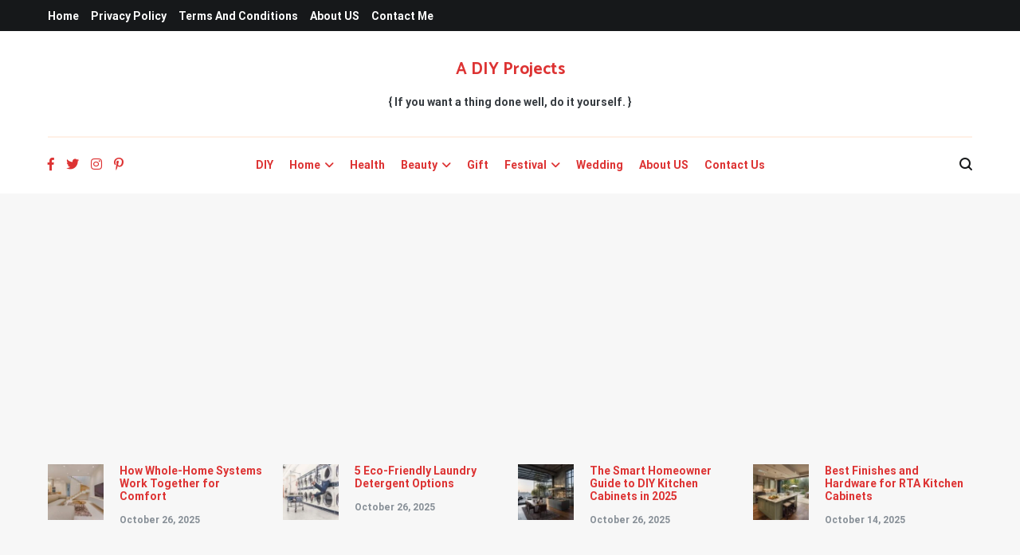

--- FILE ---
content_type: text/html; charset=UTF-8
request_url: https://www.adiyprojects.com/the-importance-of-commercial-cleaning-for-a-healthy-and-productive-workplace/
body_size: 29466
content:
<!doctype html>
<html lang="en-GB" xmlns:fb="https://www.facebook.com/2008/fbml" xmlns:addthis="https://www.addthis.com/help/api-spec" >
<head>
	<meta charset="UTF-8">
	<meta name="viewport" content="width=device-width, initial-scale=1.0, user-scalable=no">
	<link rel="profile" href="http://gmpg.org/xfn/11">

	<meta name='robots' content='index, follow, max-image-preview:large, max-snippet:-1, max-video-preview:-1' />
	<style>img:is([sizes="auto" i], [sizes^="auto," i]) { contain-intrinsic-size: 3000px 1500px }</style>
	<link rel="icon" href="https://adiyprojects.com/wp-content/uploads/2016/08/diy.png" media="(prefers-color-scheme: light)" />
<link rel="apple-touch-icon" href="https://adiyprojects.com/wp-content/uploads/2016/08/diy.png" />
<meta name="msapplication-TileImage" content="https://adiyprojects.com/wp-content/uploads/2016/08/diy.png" />

	<!-- This site is optimized with the Yoast SEO plugin v26.2 - https://yoast.com/wordpress/plugins/seo/ -->
	<title>The Importance of Commercial Cleaning for a Healthy and Productive Workplace - A DIY Projects</title>
	<link rel="canonical" href="https://www.adiyprojects.com/the-importance-of-commercial-cleaning-for-a-healthy-and-productive-workplace/" />
	<meta property="og:locale" content="en_GB" />
	<meta property="og:type" content="article" />
	<meta property="og:title" content="The Importance of Commercial Cleaning for a Healthy and Productive Workplace - A DIY Projects" />
	<meta property="og:description" content="Maintaining a clean and healthy workplace environment is crucial for the overall well-being of employees and the success of a business. Commercial cleaning services play a vital role in ensuring that workplaces are free from dirt, germs, and hazards that can compromise health and productivity. In this blog post, we will explore the importance of [&hellip;]" />
	<meta property="og:url" content="https://www.adiyprojects.com/the-importance-of-commercial-cleaning-for-a-healthy-and-productive-workplace/" />
	<meta property="og:site_name" content="A DIY Projects" />
	<meta property="article:published_time" content="2023-08-21T09:19:16+00:00" />
	<meta property="article:modified_time" content="2023-08-21T09:19:19+00:00" />
	<meta property="og:image" content="https://www.adiyprojects.com/wp-content/uploads/2023/08/Commercial-Cleaning-3.jpg" />
	<meta property="og:image:width" content="2121" />
	<meta property="og:image:height" content="1414" />
	<meta property="og:image:type" content="image/jpeg" />
	<meta name="author" content="Musyoki" />
	<meta name="twitter:card" content="summary_large_image" />
	<meta name="twitter:label1" content="Written by" />
	<meta name="twitter:data1" content="Musyoki" />
	<meta name="twitter:label2" content="Estimated reading time" />
	<meta name="twitter:data2" content="3 minutes" />
	<script type="application/ld+json" class="yoast-schema-graph">{"@context":"https://schema.org","@graph":[{"@type":"WebPage","@id":"https://www.adiyprojects.com/the-importance-of-commercial-cleaning-for-a-healthy-and-productive-workplace/","url":"https://www.adiyprojects.com/the-importance-of-commercial-cleaning-for-a-healthy-and-productive-workplace/","name":"The Importance of Commercial Cleaning for a Healthy and Productive Workplace - A DIY Projects","isPartOf":{"@id":"https://www.adiyprojects.com/#website"},"primaryImageOfPage":{"@id":"https://www.adiyprojects.com/the-importance-of-commercial-cleaning-for-a-healthy-and-productive-workplace/#primaryimage"},"image":{"@id":"https://www.adiyprojects.com/the-importance-of-commercial-cleaning-for-a-healthy-and-productive-workplace/#primaryimage"},"thumbnailUrl":"https://www.adiyprojects.com/wp-content/uploads/2023/08/Commercial-Cleaning-3.jpg","datePublished":"2023-08-21T09:19:16+00:00","dateModified":"2023-08-21T09:19:19+00:00","author":{"@id":"https://www.adiyprojects.com/#/schema/person/d867e50801feb8ce5caea3aa47f16474"},"breadcrumb":{"@id":"https://www.adiyprojects.com/the-importance-of-commercial-cleaning-for-a-healthy-and-productive-workplace/#breadcrumb"},"inLanguage":"en-GB","potentialAction":[{"@type":"ReadAction","target":["https://www.adiyprojects.com/the-importance-of-commercial-cleaning-for-a-healthy-and-productive-workplace/"]}]},{"@type":"ImageObject","inLanguage":"en-GB","@id":"https://www.adiyprojects.com/the-importance-of-commercial-cleaning-for-a-healthy-and-productive-workplace/#primaryimage","url":"https://www.adiyprojects.com/wp-content/uploads/2023/08/Commercial-Cleaning-3.jpg","contentUrl":"https://www.adiyprojects.com/wp-content/uploads/2023/08/Commercial-Cleaning-3.jpg","width":2121,"height":1414},{"@type":"BreadcrumbList","@id":"https://www.adiyprojects.com/the-importance-of-commercial-cleaning-for-a-healthy-and-productive-workplace/#breadcrumb","itemListElement":[{"@type":"ListItem","position":1,"name":"Home","item":"https://www.adiyprojects.com/"},{"@type":"ListItem","position":2,"name":"Buisness","item":"https://www.adiyprojects.com/category/buisness/"},{"@type":"ListItem","position":3,"name":"The Importance of Commercial Cleaning for a Healthy and Productive Workplace"}]},{"@type":"WebSite","@id":"https://www.adiyprojects.com/#website","url":"https://www.adiyprojects.com/","name":"A DIY Projects","description":"{ If you want a thing done well,   do it yourself. }","potentialAction":[{"@type":"SearchAction","target":{"@type":"EntryPoint","urlTemplate":"https://www.adiyprojects.com/?s={search_term_string}"},"query-input":{"@type":"PropertyValueSpecification","valueRequired":true,"valueName":"search_term_string"}}],"inLanguage":"en-GB"},{"@type":"Person","@id":"https://www.adiyprojects.com/#/schema/person/d867e50801feb8ce5caea3aa47f16474","name":"Musyoki","image":{"@type":"ImageObject","inLanguage":"en-GB","@id":"https://www.adiyprojects.com/#/schema/person/image/","url":"https://secure.gravatar.com/avatar/913de0d193ce12bf5ce1fc4afc0f3d33e0474f947f7eb15f372b3d6cb1e39a71?s=96&d=mm&r=g","contentUrl":"https://secure.gravatar.com/avatar/913de0d193ce12bf5ce1fc4afc0f3d33e0474f947f7eb15f372b3d6cb1e39a71?s=96&d=mm&r=g","caption":"Musyoki"}}]}</script>
	<!-- / Yoast SEO plugin. -->


<link rel='dns-prefetch' href='//www.googletagmanager.com' />
<link href='https://fonts.gstatic.com' crossorigin rel='preconnect' />
<link rel="alternate" type="application/rss+xml" title="A DIY Projects &raquo; Feed" href="https://www.adiyprojects.com/feed/" />
<script type="text/javascript">
/* <![CDATA[ */
window._wpemojiSettings = {"baseUrl":"https:\/\/s.w.org\/images\/core\/emoji\/16.0.1\/72x72\/","ext":".png","svgUrl":"https:\/\/s.w.org\/images\/core\/emoji\/16.0.1\/svg\/","svgExt":".svg","source":{"concatemoji":"https:\/\/www.adiyprojects.com\/wp-includes\/js\/wp-emoji-release.min.js?ver=6.8.3"}};
/*! This file is auto-generated */
!function(s,n){var o,i,e;function c(e){try{var t={supportTests:e,timestamp:(new Date).valueOf()};sessionStorage.setItem(o,JSON.stringify(t))}catch(e){}}function p(e,t,n){e.clearRect(0,0,e.canvas.width,e.canvas.height),e.fillText(t,0,0);var t=new Uint32Array(e.getImageData(0,0,e.canvas.width,e.canvas.height).data),a=(e.clearRect(0,0,e.canvas.width,e.canvas.height),e.fillText(n,0,0),new Uint32Array(e.getImageData(0,0,e.canvas.width,e.canvas.height).data));return t.every(function(e,t){return e===a[t]})}function u(e,t){e.clearRect(0,0,e.canvas.width,e.canvas.height),e.fillText(t,0,0);for(var n=e.getImageData(16,16,1,1),a=0;a<n.data.length;a++)if(0!==n.data[a])return!1;return!0}function f(e,t,n,a){switch(t){case"flag":return n(e,"\ud83c\udff3\ufe0f\u200d\u26a7\ufe0f","\ud83c\udff3\ufe0f\u200b\u26a7\ufe0f")?!1:!n(e,"\ud83c\udde8\ud83c\uddf6","\ud83c\udde8\u200b\ud83c\uddf6")&&!n(e,"\ud83c\udff4\udb40\udc67\udb40\udc62\udb40\udc65\udb40\udc6e\udb40\udc67\udb40\udc7f","\ud83c\udff4\u200b\udb40\udc67\u200b\udb40\udc62\u200b\udb40\udc65\u200b\udb40\udc6e\u200b\udb40\udc67\u200b\udb40\udc7f");case"emoji":return!a(e,"\ud83e\udedf")}return!1}function g(e,t,n,a){var r="undefined"!=typeof WorkerGlobalScope&&self instanceof WorkerGlobalScope?new OffscreenCanvas(300,150):s.createElement("canvas"),o=r.getContext("2d",{willReadFrequently:!0}),i=(o.textBaseline="top",o.font="600 32px Arial",{});return e.forEach(function(e){i[e]=t(o,e,n,a)}),i}function t(e){var t=s.createElement("script");t.src=e,t.defer=!0,s.head.appendChild(t)}"undefined"!=typeof Promise&&(o="wpEmojiSettingsSupports",i=["flag","emoji"],n.supports={everything:!0,everythingExceptFlag:!0},e=new Promise(function(e){s.addEventListener("DOMContentLoaded",e,{once:!0})}),new Promise(function(t){var n=function(){try{var e=JSON.parse(sessionStorage.getItem(o));if("object"==typeof e&&"number"==typeof e.timestamp&&(new Date).valueOf()<e.timestamp+604800&&"object"==typeof e.supportTests)return e.supportTests}catch(e){}return null}();if(!n){if("undefined"!=typeof Worker&&"undefined"!=typeof OffscreenCanvas&&"undefined"!=typeof URL&&URL.createObjectURL&&"undefined"!=typeof Blob)try{var e="postMessage("+g.toString()+"("+[JSON.stringify(i),f.toString(),p.toString(),u.toString()].join(",")+"));",a=new Blob([e],{type:"text/javascript"}),r=new Worker(URL.createObjectURL(a),{name:"wpTestEmojiSupports"});return void(r.onmessage=function(e){c(n=e.data),r.terminate(),t(n)})}catch(e){}c(n=g(i,f,p,u))}t(n)}).then(function(e){for(var t in e)n.supports[t]=e[t],n.supports.everything=n.supports.everything&&n.supports[t],"flag"!==t&&(n.supports.everythingExceptFlag=n.supports.everythingExceptFlag&&n.supports[t]);n.supports.everythingExceptFlag=n.supports.everythingExceptFlag&&!n.supports.flag,n.DOMReady=!1,n.readyCallback=function(){n.DOMReady=!0}}).then(function(){return e}).then(function(){var e;n.supports.everything||(n.readyCallback(),(e=n.source||{}).concatemoji?t(e.concatemoji):e.wpemoji&&e.twemoji&&(t(e.twemoji),t(e.wpemoji)))}))}((window,document),window._wpemojiSettings);
/* ]]> */
</script>
<style id='wp-emoji-styles-inline-css' type='text/css'>

	img.wp-smiley, img.emoji {
		display: inline !important;
		border: none !important;
		box-shadow: none !important;
		height: 1em !important;
		width: 1em !important;
		margin: 0 0.07em !important;
		vertical-align: -0.1em !important;
		background: none !important;
		padding: 0 !important;
	}
</style>
<link rel='stylesheet' id='wp-block-library-css' href='https://www.adiyprojects.com/wp-includes/css/dist/block-library/style.min.css?ver=6.8.3' type='text/css' media='all' />
<style id='wp-block-library-theme-inline-css' type='text/css'>
.wp-block-audio :where(figcaption){color:#555;font-size:13px;text-align:center}.is-dark-theme .wp-block-audio :where(figcaption){color:#ffffffa6}.wp-block-audio{margin:0 0 1em}.wp-block-code{border:1px solid #ccc;border-radius:4px;font-family:Menlo,Consolas,monaco,monospace;padding:.8em 1em}.wp-block-embed :where(figcaption){color:#555;font-size:13px;text-align:center}.is-dark-theme .wp-block-embed :where(figcaption){color:#ffffffa6}.wp-block-embed{margin:0 0 1em}.blocks-gallery-caption{color:#555;font-size:13px;text-align:center}.is-dark-theme .blocks-gallery-caption{color:#ffffffa6}:root :where(.wp-block-image figcaption){color:#555;font-size:13px;text-align:center}.is-dark-theme :root :where(.wp-block-image figcaption){color:#ffffffa6}.wp-block-image{margin:0 0 1em}.wp-block-pullquote{border-bottom:4px solid;border-top:4px solid;color:currentColor;margin-bottom:1.75em}.wp-block-pullquote cite,.wp-block-pullquote footer,.wp-block-pullquote__citation{color:currentColor;font-size:.8125em;font-style:normal;text-transform:uppercase}.wp-block-quote{border-left:.25em solid;margin:0 0 1.75em;padding-left:1em}.wp-block-quote cite,.wp-block-quote footer{color:currentColor;font-size:.8125em;font-style:normal;position:relative}.wp-block-quote:where(.has-text-align-right){border-left:none;border-right:.25em solid;padding-left:0;padding-right:1em}.wp-block-quote:where(.has-text-align-center){border:none;padding-left:0}.wp-block-quote.is-large,.wp-block-quote.is-style-large,.wp-block-quote:where(.is-style-plain){border:none}.wp-block-search .wp-block-search__label{font-weight:700}.wp-block-search__button{border:1px solid #ccc;padding:.375em .625em}:where(.wp-block-group.has-background){padding:1.25em 2.375em}.wp-block-separator.has-css-opacity{opacity:.4}.wp-block-separator{border:none;border-bottom:2px solid;margin-left:auto;margin-right:auto}.wp-block-separator.has-alpha-channel-opacity{opacity:1}.wp-block-separator:not(.is-style-wide):not(.is-style-dots){width:100px}.wp-block-separator.has-background:not(.is-style-dots){border-bottom:none;height:1px}.wp-block-separator.has-background:not(.is-style-wide):not(.is-style-dots){height:2px}.wp-block-table{margin:0 0 1em}.wp-block-table td,.wp-block-table th{word-break:normal}.wp-block-table :where(figcaption){color:#555;font-size:13px;text-align:center}.is-dark-theme .wp-block-table :where(figcaption){color:#ffffffa6}.wp-block-video :where(figcaption){color:#555;font-size:13px;text-align:center}.is-dark-theme .wp-block-video :where(figcaption){color:#ffffffa6}.wp-block-video{margin:0 0 1em}:root :where(.wp-block-template-part.has-background){margin-bottom:0;margin-top:0;padding:1.25em 2.375em}
</style>
<style id='classic-theme-styles-inline-css' type='text/css'>
/*! This file is auto-generated */
.wp-block-button__link{color:#fff;background-color:#32373c;border-radius:9999px;box-shadow:none;text-decoration:none;padding:calc(.667em + 2px) calc(1.333em + 2px);font-size:1.125em}.wp-block-file__button{background:#32373c;color:#fff;text-decoration:none}
</style>
<style id='global-styles-inline-css' type='text/css'>
:root{--wp--preset--aspect-ratio--square: 1;--wp--preset--aspect-ratio--4-3: 4/3;--wp--preset--aspect-ratio--3-4: 3/4;--wp--preset--aspect-ratio--3-2: 3/2;--wp--preset--aspect-ratio--2-3: 2/3;--wp--preset--aspect-ratio--16-9: 16/9;--wp--preset--aspect-ratio--9-16: 9/16;--wp--preset--color--black: #000000;--wp--preset--color--cyan-bluish-gray: #abb8c3;--wp--preset--color--white: #ffffff;--wp--preset--color--pale-pink: #f78da7;--wp--preset--color--vivid-red: #cf2e2e;--wp--preset--color--luminous-vivid-orange: #ff6900;--wp--preset--color--luminous-vivid-amber: #fcb900;--wp--preset--color--light-green-cyan: #7bdcb5;--wp--preset--color--vivid-green-cyan: #00d084;--wp--preset--color--pale-cyan-blue: #8ed1fc;--wp--preset--color--vivid-cyan-blue: #0693e3;--wp--preset--color--vivid-purple: #9b51e0;--wp--preset--gradient--vivid-cyan-blue-to-vivid-purple: linear-gradient(135deg,rgba(6,147,227,1) 0%,rgb(155,81,224) 100%);--wp--preset--gradient--light-green-cyan-to-vivid-green-cyan: linear-gradient(135deg,rgb(122,220,180) 0%,rgb(0,208,130) 100%);--wp--preset--gradient--luminous-vivid-amber-to-luminous-vivid-orange: linear-gradient(135deg,rgba(252,185,0,1) 0%,rgba(255,105,0,1) 100%);--wp--preset--gradient--luminous-vivid-orange-to-vivid-red: linear-gradient(135deg,rgba(255,105,0,1) 0%,rgb(207,46,46) 100%);--wp--preset--gradient--very-light-gray-to-cyan-bluish-gray: linear-gradient(135deg,rgb(238,238,238) 0%,rgb(169,184,195) 100%);--wp--preset--gradient--cool-to-warm-spectrum: linear-gradient(135deg,rgb(74,234,220) 0%,rgb(151,120,209) 20%,rgb(207,42,186) 40%,rgb(238,44,130) 60%,rgb(251,105,98) 80%,rgb(254,248,76) 100%);--wp--preset--gradient--blush-light-purple: linear-gradient(135deg,rgb(255,206,236) 0%,rgb(152,150,240) 100%);--wp--preset--gradient--blush-bordeaux: linear-gradient(135deg,rgb(254,205,165) 0%,rgb(254,45,45) 50%,rgb(107,0,62) 100%);--wp--preset--gradient--luminous-dusk: linear-gradient(135deg,rgb(255,203,112) 0%,rgb(199,81,192) 50%,rgb(65,88,208) 100%);--wp--preset--gradient--pale-ocean: linear-gradient(135deg,rgb(255,245,203) 0%,rgb(182,227,212) 50%,rgb(51,167,181) 100%);--wp--preset--gradient--electric-grass: linear-gradient(135deg,rgb(202,248,128) 0%,rgb(113,206,126) 100%);--wp--preset--gradient--midnight: linear-gradient(135deg,rgb(2,3,129) 0%,rgb(40,116,252) 100%);--wp--preset--font-size--small: 13px;--wp--preset--font-size--medium: 20px;--wp--preset--font-size--large: 36px;--wp--preset--font-size--x-large: 42px;--wp--preset--spacing--20: 0.44rem;--wp--preset--spacing--30: 0.67rem;--wp--preset--spacing--40: 1rem;--wp--preset--spacing--50: 1.5rem;--wp--preset--spacing--60: 2.25rem;--wp--preset--spacing--70: 3.38rem;--wp--preset--spacing--80: 5.06rem;--wp--preset--shadow--natural: 6px 6px 9px rgba(0, 0, 0, 0.2);--wp--preset--shadow--deep: 12px 12px 50px rgba(0, 0, 0, 0.4);--wp--preset--shadow--sharp: 6px 6px 0px rgba(0, 0, 0, 0.2);--wp--preset--shadow--outlined: 6px 6px 0px -3px rgba(255, 255, 255, 1), 6px 6px rgba(0, 0, 0, 1);--wp--preset--shadow--crisp: 6px 6px 0px rgba(0, 0, 0, 1);}:where(.is-layout-flex){gap: 0.5em;}:where(.is-layout-grid){gap: 0.5em;}body .is-layout-flex{display: flex;}.is-layout-flex{flex-wrap: wrap;align-items: center;}.is-layout-flex > :is(*, div){margin: 0;}body .is-layout-grid{display: grid;}.is-layout-grid > :is(*, div){margin: 0;}:where(.wp-block-columns.is-layout-flex){gap: 2em;}:where(.wp-block-columns.is-layout-grid){gap: 2em;}:where(.wp-block-post-template.is-layout-flex){gap: 1.25em;}:where(.wp-block-post-template.is-layout-grid){gap: 1.25em;}.has-black-color{color: var(--wp--preset--color--black) !important;}.has-cyan-bluish-gray-color{color: var(--wp--preset--color--cyan-bluish-gray) !important;}.has-white-color{color: var(--wp--preset--color--white) !important;}.has-pale-pink-color{color: var(--wp--preset--color--pale-pink) !important;}.has-vivid-red-color{color: var(--wp--preset--color--vivid-red) !important;}.has-luminous-vivid-orange-color{color: var(--wp--preset--color--luminous-vivid-orange) !important;}.has-luminous-vivid-amber-color{color: var(--wp--preset--color--luminous-vivid-amber) !important;}.has-light-green-cyan-color{color: var(--wp--preset--color--light-green-cyan) !important;}.has-vivid-green-cyan-color{color: var(--wp--preset--color--vivid-green-cyan) !important;}.has-pale-cyan-blue-color{color: var(--wp--preset--color--pale-cyan-blue) !important;}.has-vivid-cyan-blue-color{color: var(--wp--preset--color--vivid-cyan-blue) !important;}.has-vivid-purple-color{color: var(--wp--preset--color--vivid-purple) !important;}.has-black-background-color{background-color: var(--wp--preset--color--black) !important;}.has-cyan-bluish-gray-background-color{background-color: var(--wp--preset--color--cyan-bluish-gray) !important;}.has-white-background-color{background-color: var(--wp--preset--color--white) !important;}.has-pale-pink-background-color{background-color: var(--wp--preset--color--pale-pink) !important;}.has-vivid-red-background-color{background-color: var(--wp--preset--color--vivid-red) !important;}.has-luminous-vivid-orange-background-color{background-color: var(--wp--preset--color--luminous-vivid-orange) !important;}.has-luminous-vivid-amber-background-color{background-color: var(--wp--preset--color--luminous-vivid-amber) !important;}.has-light-green-cyan-background-color{background-color: var(--wp--preset--color--light-green-cyan) !important;}.has-vivid-green-cyan-background-color{background-color: var(--wp--preset--color--vivid-green-cyan) !important;}.has-pale-cyan-blue-background-color{background-color: var(--wp--preset--color--pale-cyan-blue) !important;}.has-vivid-cyan-blue-background-color{background-color: var(--wp--preset--color--vivid-cyan-blue) !important;}.has-vivid-purple-background-color{background-color: var(--wp--preset--color--vivid-purple) !important;}.has-black-border-color{border-color: var(--wp--preset--color--black) !important;}.has-cyan-bluish-gray-border-color{border-color: var(--wp--preset--color--cyan-bluish-gray) !important;}.has-white-border-color{border-color: var(--wp--preset--color--white) !important;}.has-pale-pink-border-color{border-color: var(--wp--preset--color--pale-pink) !important;}.has-vivid-red-border-color{border-color: var(--wp--preset--color--vivid-red) !important;}.has-luminous-vivid-orange-border-color{border-color: var(--wp--preset--color--luminous-vivid-orange) !important;}.has-luminous-vivid-amber-border-color{border-color: var(--wp--preset--color--luminous-vivid-amber) !important;}.has-light-green-cyan-border-color{border-color: var(--wp--preset--color--light-green-cyan) !important;}.has-vivid-green-cyan-border-color{border-color: var(--wp--preset--color--vivid-green-cyan) !important;}.has-pale-cyan-blue-border-color{border-color: var(--wp--preset--color--pale-cyan-blue) !important;}.has-vivid-cyan-blue-border-color{border-color: var(--wp--preset--color--vivid-cyan-blue) !important;}.has-vivid-purple-border-color{border-color: var(--wp--preset--color--vivid-purple) !important;}.has-vivid-cyan-blue-to-vivid-purple-gradient-background{background: var(--wp--preset--gradient--vivid-cyan-blue-to-vivid-purple) !important;}.has-light-green-cyan-to-vivid-green-cyan-gradient-background{background: var(--wp--preset--gradient--light-green-cyan-to-vivid-green-cyan) !important;}.has-luminous-vivid-amber-to-luminous-vivid-orange-gradient-background{background: var(--wp--preset--gradient--luminous-vivid-amber-to-luminous-vivid-orange) !important;}.has-luminous-vivid-orange-to-vivid-red-gradient-background{background: var(--wp--preset--gradient--luminous-vivid-orange-to-vivid-red) !important;}.has-very-light-gray-to-cyan-bluish-gray-gradient-background{background: var(--wp--preset--gradient--very-light-gray-to-cyan-bluish-gray) !important;}.has-cool-to-warm-spectrum-gradient-background{background: var(--wp--preset--gradient--cool-to-warm-spectrum) !important;}.has-blush-light-purple-gradient-background{background: var(--wp--preset--gradient--blush-light-purple) !important;}.has-blush-bordeaux-gradient-background{background: var(--wp--preset--gradient--blush-bordeaux) !important;}.has-luminous-dusk-gradient-background{background: var(--wp--preset--gradient--luminous-dusk) !important;}.has-pale-ocean-gradient-background{background: var(--wp--preset--gradient--pale-ocean) !important;}.has-electric-grass-gradient-background{background: var(--wp--preset--gradient--electric-grass) !important;}.has-midnight-gradient-background{background: var(--wp--preset--gradient--midnight) !important;}.has-small-font-size{font-size: var(--wp--preset--font-size--small) !important;}.has-medium-font-size{font-size: var(--wp--preset--font-size--medium) !important;}.has-large-font-size{font-size: var(--wp--preset--font-size--large) !important;}.has-x-large-font-size{font-size: var(--wp--preset--font-size--x-large) !important;}
:where(.wp-block-post-template.is-layout-flex){gap: 1.25em;}:where(.wp-block-post-template.is-layout-grid){gap: 1.25em;}
:where(.wp-block-columns.is-layout-flex){gap: 2em;}:where(.wp-block-columns.is-layout-grid){gap: 2em;}
:root :where(.wp-block-pullquote){font-size: 1.5em;line-height: 1.6;}
</style>
<link rel='stylesheet' id='frizzly-lib-font-awesome-css' href='https://www.adiyprojects.com/wp-content/plugins/frizzly/css/libs/font-awesome/css/font-awesome.css?ver=1.1.0' type='text/css' media='all' />
<link rel='stylesheet' id='frizzly-client-css' href='https://www.adiyprojects.com/wp-content/plugins/frizzly/css/frizzly.client.css?ver=1.1.0' type='text/css' media='all' />
<link rel='stylesheet' id='widgetopts-styles-css' href='https://www.adiyprojects.com/wp-content/plugins/widget-options/assets/css/widget-options.css?ver=4.1.2' type='text/css' media='all' />
<link rel='stylesheet' id='cenote-style-css' href='https://www.adiyprojects.com/wp-content/themes/cenote/style.css?ver=6.8.3' type='text/css' media='all' />
<style id='cenote-style-inline-css' type='text/css'>
.cenote-header-media .tg-container {
			background-image: url( "" );
		}
</style>
<link rel='stylesheet' id='themegrill-icons-css' href='https://www.adiyprojects.com/wp-content/themes/cenote/assets/css/themegrill-icons.min.css?ver=1.0' type='text/css' media='all' />
<link rel='stylesheet' id='font-awesome-4-css' href='https://www.adiyprojects.com/wp-content/themes/cenote/assets/css/v4-shims.min.css?ver=4.7.0' type='text/css' media='all' />
<link rel='stylesheet' id='font-awesome-all-css' href='https://www.adiyprojects.com/wp-content/themes/cenote/assets/css/all.min.css?ver=6.7.2' type='text/css' media='all' />
<link rel='stylesheet' id='font-awesome-solid-css' href='https://www.adiyprojects.com/wp-content/themes/cenote/assets/css/solid.min.css?ver=6.7.2' type='text/css' media='all' />
<link rel='stylesheet' id='font-awesome-regular-css' href='https://www.adiyprojects.com/wp-content/themes/cenote/assets/css/regular.min.css?ver=6.7.2' type='text/css' media='all' />
<link rel='stylesheet' id='font-awesome-brands-css' href='https://www.adiyprojects.com/wp-content/themes/cenote/assets/css/brands.min.css?ver=6.7.2' type='text/css' media='all' />
<link rel='stylesheet' id='swiper-css' href='https://www.adiyprojects.com/wp-content/themes/cenote/assets/css/swiper.min.css?ver=6.8.3' type='text/css' media='all' />
<link rel='stylesheet' id='arpw-style-css' href='https://www.adiyprojects.com/wp-content/plugins/advanced-random-posts-widget/assets/css/arpw-frontend.css?ver=6.8.3' type='text/css' media='all' />
<link rel='stylesheet' id='addthis_all_pages-css' href='https://www.adiyprojects.com/wp-content/plugins/addthis/frontend/build/addthis_wordpress_public.min.css?ver=6.8.3' type='text/css' media='all' />
<script type="text/javascript" src="https://www.adiyprojects.com/wp-includes/js/jquery/jquery.min.js?ver=3.7.1" id="jquery-core-js"></script>
<script type="text/javascript" src="https://www.adiyprojects.com/wp-includes/js/jquery/jquery-migrate.min.js?ver=3.4.1" id="jquery-migrate-js"></script>
<script type="text/javascript" id="jquery-js-after">
/* <![CDATA[ */
jQuery(document).ready(function() {
	jQuery(".fff684bf361e5652d53d4c8dc3914ed4").click(function() {
		jQuery.post(
			"https://www.adiyprojects.com/wp-admin/admin-ajax.php", {
				"action": "quick_adsense_onpost_ad_click",
				"quick_adsense_onpost_ad_index": jQuery(this).attr("data-index"),
				"quick_adsense_nonce": "7a14bfbf08",
			}, function(response) { }
		);
	});
});
/* ]]> */
</script>
<script type="text/javascript" src="https://www.googletagmanager.com/gtag/js?id=UA-91080672-1&amp;ver=6.8.3" id="wk-analytics-script-js"></script>
<script type="text/javascript" id="wk-analytics-script-js-after">
/* <![CDATA[ */
function shouldTrack(){
var trackLoggedIn = true;
var loggedIn = false;
if(!loggedIn){
return true;
} else if( trackLoggedIn ) {
return true;
}
return false;
}
function hasWKGoogleAnalyticsCookie() {
return (new RegExp('wp_wk_ga_untrack_' + document.location.hostname)).test(document.cookie);
}
if (!hasWKGoogleAnalyticsCookie() && shouldTrack()) {
//Google Analytics
window.dataLayer = window.dataLayer || [];
function gtag(){dataLayer.push(arguments);}
gtag('js', new Date());
gtag('config', 'UA-91080672-1', { 'anonymize_ip': true });
}
/* ]]> */
</script>
<link rel="https://api.w.org/" href="https://www.adiyprojects.com/wp-json/" /><link rel="alternate" title="JSON" type="application/json" href="https://www.adiyprojects.com/wp-json/wp/v2/posts/25989" /><link rel="EditURI" type="application/rsd+xml" title="RSD" href="https://www.adiyprojects.com/xmlrpc.php?rsd" />
<meta name="generator" content="WordPress 6.8.3" />
<link rel='shortlink' href='https://www.adiyprojects.com/?p=25989' />
<link rel="alternate" title="oEmbed (JSON)" type="application/json+oembed" href="https://www.adiyprojects.com/wp-json/oembed/1.0/embed?url=https%3A%2F%2Fwww.adiyprojects.com%2Fthe-importance-of-commercial-cleaning-for-a-healthy-and-productive-workplace%2F" />
<link rel="alternate" title="oEmbed (XML)" type="text/xml+oembed" href="https://www.adiyprojects.com/wp-json/oembed/1.0/embed?url=https%3A%2F%2Fwww.adiyprojects.com%2Fthe-importance-of-commercial-cleaning-for-a-healthy-and-productive-workplace%2F&#038;format=xml" />
<meta property="og:title" content="The Importance of Commercial Cleaning for a Healthy and Productive Workplace" /><meta property="og:type" content="blog" /><meta property="og:url" content="https://www.adiyprojects.com/the-importance-of-commercial-cleaning-for-a-healthy-and-productive-workplace/" /><meta property="og:site_name" content="{ If you want a thing done well,   do it yourself. }" /><meta property="og:description" content="" /><meta property="og:image" content="https://www.adiyprojects.com/wp-content/uploads/2023/08/Commercial-Cleaning-3.jpg" /><meta property="twitter:card" content="summary_large_image" /><meta property="twitter:site" content="" /><meta property="twitter:description" content="" /><meta property="twitter:title" content="The Importance of Commercial Cleaning for a Healthy and Productive Workplace" /><meta property="twitter:image" content="https://www.adiyprojects.com/wp-content/uploads/2023/08/Commercial-Cleaning-3.jpg" /><script data-ad-client="ca-pub-6664563942602114" async src="https://pagead2.googlesyndication.com/pagead/js/adsbygoogle.js"></script>
<meta name="google-site-verification" content="iFc2Vrsf0z6ki8ucgERjHDKVXIBprgFOwXt1Ltt5XQ4" />		<style type="text/css" id="wp-custom-css">
			.fa {
    display: none;
}

.site-info { display: none; }

a {
    color: #dd3333;
}

.entry-thumbnail {
    width: 100%;
}

.entry-thumbnail img {
    width: 100%;
}		</style>
		<style id="kirki-inline-styles">.cenote-breadcrumb li a:hover,.cenote-header-media.cenote-header-media--right .cenote-header-media__button:hover,.cenote-header-sticky .cenote-reading-bar .cenote-reading-bar__share .cenote-reading-share-item a:hover,.cenote-header-sticky .main-navigation li ul li > a:hover,.cenote-header-sticky .main-navigation li ul li.focus > a,.comments-area .comment-list .comment-meta .comment-metadata a:hover,.entry-content .page-links a:hover,.entry-content a,.entry-content table a:hover,.entry-footer .tags-links a:hover,.entry-meta a,.main-navigation.tg-site-menu--offcanvas li.current-menu-ancestor > a,.main-navigation.tg-site-menu--offcanvas li.current-menu-item > a,.main-navigation.tg-site-menu--offcanvas li.current_page_ancestor > a,.main-navigation.tg-site-menu--offcanvas li.current_page_item > a,.main-navigation.tg-site-menu--offcanvas li:hover > a,.pagination .page-numbers:hover,.post-template-cover .entry-thumbnail--template .entry-info .entry-meta a:hover,.single .hentry .entry-meta a:hover,.tg-header-top .tg-social-menu li:hover a,.tg-header-top ul:not(.tg-social-menu) li a:hover,.tg-site-footer.tg-site-footer--default .tg-footer-bottom .site-info a:hover,.tg-site-footer.tg-site-footer--default .tg-footer-widget-area .widget .tagcloud a:hover,.tg-site-footer.tg-site-footer--default .tg-footer-widget-area .widget ul li a:hover,.tg-site-footer.tg-site-footer--light-dark .tg-footer-bottom .site-info a:hover,.tg-site-footer.tg-site-footer--light-dark-center .tg-footer-bottom .site-info a:hover,.tg-site-menu--default li.focus > a,.tg-slider.tg-post-slider .tg-container .cat-links a:hover,.tg-slider.tg-post-slider .tg-container .entry-title a:hover,.tg-slider.tg-post-slider .tg-container .posted-on a:hover,.tg-top-cat .cat-links a,.widget_tag_cloud .tagcloud a:hover,a:active,a:focus,a:hover{color:#dd3333;}.button:hover,.entry-footer .cat-links a,.entry-meta .posted-on:before,.main-navigation.tg-site-menu--offcanvas li.current-menu-ancestor > a:before,.main-navigation.tg-site-menu--offcanvas li.current-menu-item > a:before,.main-navigation.tg-site-menu--offcanvas li.current_page_ancestor > a:before,.main-navigation.tg-site-menu--offcanvas li.current_page_item > a:before,.main-navigation.tg-site-menu--offcanvas li:hover > a:before,.post-format-media--gallery .swiper-button-next,.post-format-media--gallery .swiper-button-prev,.post-template-cover .entry-thumbnail--template .entry-info .tg-top-cat .cat-links a:hover,.tg-readmore-link:hover:before,.tg-slider .swiper-button-next,.tg-slider .swiper-button-prev,.widget .widget-title:after,button:hover,input[type="button"]:hover,input[type="reset"]:hover,input[type="submit"]:hover{background-color:#dd3333;}.entry-footer .tags-links a:hover,.tg-site-footer.tg-site-footer--default .tg-footer-widget-area .widget .tagcloud a:hover,.widget_tag_cloud .tagcloud a:hover{border-color:#dd3333;}body{font-family:Roboto;font-weight:400;}h1, h2, h3, h4, h5, h6{font-family:Catamaran;font-weight:700;}/* cyrillic-ext */
@font-face {
  font-family: 'Roboto';
  font-style: normal;
  font-weight: 400;
  font-stretch: normal;
  font-display: swap;
  src: url(https://www.adiyprojects.com/wp-content/fonts/roboto/font) format('woff');
  unicode-range: U+0460-052F, U+1C80-1C8A, U+20B4, U+2DE0-2DFF, U+A640-A69F, U+FE2E-FE2F;
}
/* cyrillic */
@font-face {
  font-family: 'Roboto';
  font-style: normal;
  font-weight: 400;
  font-stretch: normal;
  font-display: swap;
  src: url(https://www.adiyprojects.com/wp-content/fonts/roboto/font) format('woff');
  unicode-range: U+0301, U+0400-045F, U+0490-0491, U+04B0-04B1, U+2116;
}
/* greek-ext */
@font-face {
  font-family: 'Roboto';
  font-style: normal;
  font-weight: 400;
  font-stretch: normal;
  font-display: swap;
  src: url(https://www.adiyprojects.com/wp-content/fonts/roboto/font) format('woff');
  unicode-range: U+1F00-1FFF;
}
/* greek */
@font-face {
  font-family: 'Roboto';
  font-style: normal;
  font-weight: 400;
  font-stretch: normal;
  font-display: swap;
  src: url(https://www.adiyprojects.com/wp-content/fonts/roboto/font) format('woff');
  unicode-range: U+0370-0377, U+037A-037F, U+0384-038A, U+038C, U+038E-03A1, U+03A3-03FF;
}
/* math */
@font-face {
  font-family: 'Roboto';
  font-style: normal;
  font-weight: 400;
  font-stretch: normal;
  font-display: swap;
  src: url(https://www.adiyprojects.com/wp-content/fonts/roboto/font) format('woff');
  unicode-range: U+0302-0303, U+0305, U+0307-0308, U+0310, U+0312, U+0315, U+031A, U+0326-0327, U+032C, U+032F-0330, U+0332-0333, U+0338, U+033A, U+0346, U+034D, U+0391-03A1, U+03A3-03A9, U+03B1-03C9, U+03D1, U+03D5-03D6, U+03F0-03F1, U+03F4-03F5, U+2016-2017, U+2034-2038, U+203C, U+2040, U+2043, U+2047, U+2050, U+2057, U+205F, U+2070-2071, U+2074-208E, U+2090-209C, U+20D0-20DC, U+20E1, U+20E5-20EF, U+2100-2112, U+2114-2115, U+2117-2121, U+2123-214F, U+2190, U+2192, U+2194-21AE, U+21B0-21E5, U+21F1-21F2, U+21F4-2211, U+2213-2214, U+2216-22FF, U+2308-230B, U+2310, U+2319, U+231C-2321, U+2336-237A, U+237C, U+2395, U+239B-23B7, U+23D0, U+23DC-23E1, U+2474-2475, U+25AF, U+25B3, U+25B7, U+25BD, U+25C1, U+25CA, U+25CC, U+25FB, U+266D-266F, U+27C0-27FF, U+2900-2AFF, U+2B0E-2B11, U+2B30-2B4C, U+2BFE, U+3030, U+FF5B, U+FF5D, U+1D400-1D7FF, U+1EE00-1EEFF;
}
/* symbols */
@font-face {
  font-family: 'Roboto';
  font-style: normal;
  font-weight: 400;
  font-stretch: normal;
  font-display: swap;
  src: url(https://www.adiyprojects.com/wp-content/fonts/roboto/font) format('woff');
  unicode-range: U+0001-000C, U+000E-001F, U+007F-009F, U+20DD-20E0, U+20E2-20E4, U+2150-218F, U+2190, U+2192, U+2194-2199, U+21AF, U+21E6-21F0, U+21F3, U+2218-2219, U+2299, U+22C4-22C6, U+2300-243F, U+2440-244A, U+2460-24FF, U+25A0-27BF, U+2800-28FF, U+2921-2922, U+2981, U+29BF, U+29EB, U+2B00-2BFF, U+4DC0-4DFF, U+FFF9-FFFB, U+10140-1018E, U+10190-1019C, U+101A0, U+101D0-101FD, U+102E0-102FB, U+10E60-10E7E, U+1D2C0-1D2D3, U+1D2E0-1D37F, U+1F000-1F0FF, U+1F100-1F1AD, U+1F1E6-1F1FF, U+1F30D-1F30F, U+1F315, U+1F31C, U+1F31E, U+1F320-1F32C, U+1F336, U+1F378, U+1F37D, U+1F382, U+1F393-1F39F, U+1F3A7-1F3A8, U+1F3AC-1F3AF, U+1F3C2, U+1F3C4-1F3C6, U+1F3CA-1F3CE, U+1F3D4-1F3E0, U+1F3ED, U+1F3F1-1F3F3, U+1F3F5-1F3F7, U+1F408, U+1F415, U+1F41F, U+1F426, U+1F43F, U+1F441-1F442, U+1F444, U+1F446-1F449, U+1F44C-1F44E, U+1F453, U+1F46A, U+1F47D, U+1F4A3, U+1F4B0, U+1F4B3, U+1F4B9, U+1F4BB, U+1F4BF, U+1F4C8-1F4CB, U+1F4D6, U+1F4DA, U+1F4DF, U+1F4E3-1F4E6, U+1F4EA-1F4ED, U+1F4F7, U+1F4F9-1F4FB, U+1F4FD-1F4FE, U+1F503, U+1F507-1F50B, U+1F50D, U+1F512-1F513, U+1F53E-1F54A, U+1F54F-1F5FA, U+1F610, U+1F650-1F67F, U+1F687, U+1F68D, U+1F691, U+1F694, U+1F698, U+1F6AD, U+1F6B2, U+1F6B9-1F6BA, U+1F6BC, U+1F6C6-1F6CF, U+1F6D3-1F6D7, U+1F6E0-1F6EA, U+1F6F0-1F6F3, U+1F6F7-1F6FC, U+1F700-1F7FF, U+1F800-1F80B, U+1F810-1F847, U+1F850-1F859, U+1F860-1F887, U+1F890-1F8AD, U+1F8B0-1F8BB, U+1F8C0-1F8C1, U+1F900-1F90B, U+1F93B, U+1F946, U+1F984, U+1F996, U+1F9E9, U+1FA00-1FA6F, U+1FA70-1FA7C, U+1FA80-1FA89, U+1FA8F-1FAC6, U+1FACE-1FADC, U+1FADF-1FAE9, U+1FAF0-1FAF8, U+1FB00-1FBFF;
}
/* vietnamese */
@font-face {
  font-family: 'Roboto';
  font-style: normal;
  font-weight: 400;
  font-stretch: normal;
  font-display: swap;
  src: url(https://www.adiyprojects.com/wp-content/fonts/roboto/font) format('woff');
  unicode-range: U+0102-0103, U+0110-0111, U+0128-0129, U+0168-0169, U+01A0-01A1, U+01AF-01B0, U+0300-0301, U+0303-0304, U+0308-0309, U+0323, U+0329, U+1EA0-1EF9, U+20AB;
}
/* latin-ext */
@font-face {
  font-family: 'Roboto';
  font-style: normal;
  font-weight: 400;
  font-stretch: normal;
  font-display: swap;
  src: url(https://www.adiyprojects.com/wp-content/fonts/roboto/font) format('woff');
  unicode-range: U+0100-02BA, U+02BD-02C5, U+02C7-02CC, U+02CE-02D7, U+02DD-02FF, U+0304, U+0308, U+0329, U+1D00-1DBF, U+1E00-1E9F, U+1EF2-1EFF, U+2020, U+20A0-20AB, U+20AD-20C0, U+2113, U+2C60-2C7F, U+A720-A7FF;
}
/* latin */
@font-face {
  font-family: 'Roboto';
  font-style: normal;
  font-weight: 400;
  font-stretch: normal;
  font-display: swap;
  src: url(https://www.adiyprojects.com/wp-content/fonts/roboto/font) format('woff');
  unicode-range: U+0000-00FF, U+0131, U+0152-0153, U+02BB-02BC, U+02C6, U+02DA, U+02DC, U+0304, U+0308, U+0329, U+2000-206F, U+20AC, U+2122, U+2191, U+2193, U+2212, U+2215, U+FEFF, U+FFFD;
}
/* cyrillic-ext */
@font-face {
  font-family: 'Roboto';
  font-style: normal;
  font-weight: 700;
  font-stretch: normal;
  font-display: swap;
  src: url(https://www.adiyprojects.com/wp-content/fonts/roboto/font) format('woff');
  unicode-range: U+0460-052F, U+1C80-1C8A, U+20B4, U+2DE0-2DFF, U+A640-A69F, U+FE2E-FE2F;
}
/* cyrillic */
@font-face {
  font-family: 'Roboto';
  font-style: normal;
  font-weight: 700;
  font-stretch: normal;
  font-display: swap;
  src: url(https://www.adiyprojects.com/wp-content/fonts/roboto/font) format('woff');
  unicode-range: U+0301, U+0400-045F, U+0490-0491, U+04B0-04B1, U+2116;
}
/* greek-ext */
@font-face {
  font-family: 'Roboto';
  font-style: normal;
  font-weight: 700;
  font-stretch: normal;
  font-display: swap;
  src: url(https://www.adiyprojects.com/wp-content/fonts/roboto/font) format('woff');
  unicode-range: U+1F00-1FFF;
}
/* greek */
@font-face {
  font-family: 'Roboto';
  font-style: normal;
  font-weight: 700;
  font-stretch: normal;
  font-display: swap;
  src: url(https://www.adiyprojects.com/wp-content/fonts/roboto/font) format('woff');
  unicode-range: U+0370-0377, U+037A-037F, U+0384-038A, U+038C, U+038E-03A1, U+03A3-03FF;
}
/* math */
@font-face {
  font-family: 'Roboto';
  font-style: normal;
  font-weight: 700;
  font-stretch: normal;
  font-display: swap;
  src: url(https://www.adiyprojects.com/wp-content/fonts/roboto/font) format('woff');
  unicode-range: U+0302-0303, U+0305, U+0307-0308, U+0310, U+0312, U+0315, U+031A, U+0326-0327, U+032C, U+032F-0330, U+0332-0333, U+0338, U+033A, U+0346, U+034D, U+0391-03A1, U+03A3-03A9, U+03B1-03C9, U+03D1, U+03D5-03D6, U+03F0-03F1, U+03F4-03F5, U+2016-2017, U+2034-2038, U+203C, U+2040, U+2043, U+2047, U+2050, U+2057, U+205F, U+2070-2071, U+2074-208E, U+2090-209C, U+20D0-20DC, U+20E1, U+20E5-20EF, U+2100-2112, U+2114-2115, U+2117-2121, U+2123-214F, U+2190, U+2192, U+2194-21AE, U+21B0-21E5, U+21F1-21F2, U+21F4-2211, U+2213-2214, U+2216-22FF, U+2308-230B, U+2310, U+2319, U+231C-2321, U+2336-237A, U+237C, U+2395, U+239B-23B7, U+23D0, U+23DC-23E1, U+2474-2475, U+25AF, U+25B3, U+25B7, U+25BD, U+25C1, U+25CA, U+25CC, U+25FB, U+266D-266F, U+27C0-27FF, U+2900-2AFF, U+2B0E-2B11, U+2B30-2B4C, U+2BFE, U+3030, U+FF5B, U+FF5D, U+1D400-1D7FF, U+1EE00-1EEFF;
}
/* symbols */
@font-face {
  font-family: 'Roboto';
  font-style: normal;
  font-weight: 700;
  font-stretch: normal;
  font-display: swap;
  src: url(https://www.adiyprojects.com/wp-content/fonts/roboto/font) format('woff');
  unicode-range: U+0001-000C, U+000E-001F, U+007F-009F, U+20DD-20E0, U+20E2-20E4, U+2150-218F, U+2190, U+2192, U+2194-2199, U+21AF, U+21E6-21F0, U+21F3, U+2218-2219, U+2299, U+22C4-22C6, U+2300-243F, U+2440-244A, U+2460-24FF, U+25A0-27BF, U+2800-28FF, U+2921-2922, U+2981, U+29BF, U+29EB, U+2B00-2BFF, U+4DC0-4DFF, U+FFF9-FFFB, U+10140-1018E, U+10190-1019C, U+101A0, U+101D0-101FD, U+102E0-102FB, U+10E60-10E7E, U+1D2C0-1D2D3, U+1D2E0-1D37F, U+1F000-1F0FF, U+1F100-1F1AD, U+1F1E6-1F1FF, U+1F30D-1F30F, U+1F315, U+1F31C, U+1F31E, U+1F320-1F32C, U+1F336, U+1F378, U+1F37D, U+1F382, U+1F393-1F39F, U+1F3A7-1F3A8, U+1F3AC-1F3AF, U+1F3C2, U+1F3C4-1F3C6, U+1F3CA-1F3CE, U+1F3D4-1F3E0, U+1F3ED, U+1F3F1-1F3F3, U+1F3F5-1F3F7, U+1F408, U+1F415, U+1F41F, U+1F426, U+1F43F, U+1F441-1F442, U+1F444, U+1F446-1F449, U+1F44C-1F44E, U+1F453, U+1F46A, U+1F47D, U+1F4A3, U+1F4B0, U+1F4B3, U+1F4B9, U+1F4BB, U+1F4BF, U+1F4C8-1F4CB, U+1F4D6, U+1F4DA, U+1F4DF, U+1F4E3-1F4E6, U+1F4EA-1F4ED, U+1F4F7, U+1F4F9-1F4FB, U+1F4FD-1F4FE, U+1F503, U+1F507-1F50B, U+1F50D, U+1F512-1F513, U+1F53E-1F54A, U+1F54F-1F5FA, U+1F610, U+1F650-1F67F, U+1F687, U+1F68D, U+1F691, U+1F694, U+1F698, U+1F6AD, U+1F6B2, U+1F6B9-1F6BA, U+1F6BC, U+1F6C6-1F6CF, U+1F6D3-1F6D7, U+1F6E0-1F6EA, U+1F6F0-1F6F3, U+1F6F7-1F6FC, U+1F700-1F7FF, U+1F800-1F80B, U+1F810-1F847, U+1F850-1F859, U+1F860-1F887, U+1F890-1F8AD, U+1F8B0-1F8BB, U+1F8C0-1F8C1, U+1F900-1F90B, U+1F93B, U+1F946, U+1F984, U+1F996, U+1F9E9, U+1FA00-1FA6F, U+1FA70-1FA7C, U+1FA80-1FA89, U+1FA8F-1FAC6, U+1FACE-1FADC, U+1FADF-1FAE9, U+1FAF0-1FAF8, U+1FB00-1FBFF;
}
/* vietnamese */
@font-face {
  font-family: 'Roboto';
  font-style: normal;
  font-weight: 700;
  font-stretch: normal;
  font-display: swap;
  src: url(https://www.adiyprojects.com/wp-content/fonts/roboto/font) format('woff');
  unicode-range: U+0102-0103, U+0110-0111, U+0128-0129, U+0168-0169, U+01A0-01A1, U+01AF-01B0, U+0300-0301, U+0303-0304, U+0308-0309, U+0323, U+0329, U+1EA0-1EF9, U+20AB;
}
/* latin-ext */
@font-face {
  font-family: 'Roboto';
  font-style: normal;
  font-weight: 700;
  font-stretch: normal;
  font-display: swap;
  src: url(https://www.adiyprojects.com/wp-content/fonts/roboto/font) format('woff');
  unicode-range: U+0100-02BA, U+02BD-02C5, U+02C7-02CC, U+02CE-02D7, U+02DD-02FF, U+0304, U+0308, U+0329, U+1D00-1DBF, U+1E00-1E9F, U+1EF2-1EFF, U+2020, U+20A0-20AB, U+20AD-20C0, U+2113, U+2C60-2C7F, U+A720-A7FF;
}
/* latin */
@font-face {
  font-family: 'Roboto';
  font-style: normal;
  font-weight: 700;
  font-stretch: normal;
  font-display: swap;
  src: url(https://www.adiyprojects.com/wp-content/fonts/roboto/font) format('woff');
  unicode-range: U+0000-00FF, U+0131, U+0152-0153, U+02BB-02BC, U+02C6, U+02DA, U+02DC, U+0304, U+0308, U+0329, U+2000-206F, U+20AC, U+2122, U+2191, U+2193, U+2212, U+2215, U+FEFF, U+FFFD;
}/* tamil */
@font-face {
  font-family: 'Catamaran';
  font-style: normal;
  font-weight: 700;
  font-display: swap;
  src: url(https://www.adiyprojects.com/wp-content/fonts/catamaran/font) format('woff');
  unicode-range: U+0964-0965, U+0B82-0BFA, U+200C-200D, U+20B9, U+25CC;
}
/* latin-ext */
@font-face {
  font-family: 'Catamaran';
  font-style: normal;
  font-weight: 700;
  font-display: swap;
  src: url(https://www.adiyprojects.com/wp-content/fonts/catamaran/font) format('woff');
  unicode-range: U+0100-02BA, U+02BD-02C5, U+02C7-02CC, U+02CE-02D7, U+02DD-02FF, U+0304, U+0308, U+0329, U+1D00-1DBF, U+1E00-1E9F, U+1EF2-1EFF, U+2020, U+20A0-20AB, U+20AD-20C0, U+2113, U+2C60-2C7F, U+A720-A7FF;
}
/* latin */
@font-face {
  font-family: 'Catamaran';
  font-style: normal;
  font-weight: 700;
  font-display: swap;
  src: url(https://www.adiyprojects.com/wp-content/fonts/catamaran/font) format('woff');
  unicode-range: U+0000-00FF, U+0131, U+0152-0153, U+02BB-02BC, U+02C6, U+02DA, U+02DC, U+0304, U+0308, U+0329, U+2000-206F, U+20AC, U+2122, U+2191, U+2193, U+2212, U+2215, U+FEFF, U+FFFD;
}</style></head>

<body class="wp-singular post-template-default single single-post postid-25989 single-format-standard wp-embed-responsive wp-theme-cenote layout-site--wide layout--right-sidebar">


<div id="page" class="site">
	<a class="skip-link screen-reader-text" href="#content">Skip to content</a>

	<header id="masthead" class="site-header tg-site-header tg-site-header--bordered">
					<div class="tg-header-top">
				<div class="tg-container tg-flex-container tg-flex-space-between tg-flex-item-centered">
					<nav class="tg-header-navigation">
	<div class="menu-footer-container"><ul id="header-menu" class="menu"><li id="menu-item-1249" class="menu-item menu-item-type-custom menu-item-object-custom menu-item-1249"><a href="https://adiyprojects.com/">Home</a></li>
<li id="menu-item-1250" class="menu-item menu-item-type-post_type menu-item-object-page menu-item-privacy-policy menu-item-1250"><a rel="privacy-policy" href="https://www.adiyprojects.com/privacy-policy/">Privacy Policy</a></li>
<li id="menu-item-1251" class="menu-item menu-item-type-post_type menu-item-object-page menu-item-1251"><a href="https://www.adiyprojects.com/terms-and-conditions/">Terms And Conditions</a></li>
<li id="menu-item-4794" class="menu-item menu-item-type-post_type menu-item-object-page menu-item-4794"><a href="https://www.adiyprojects.com/about-us/">About US</a></li>
<li id="menu-item-4795" class="menu-item menu-item-type-post_type menu-item-object-page menu-item-4795"><a href="https://www.adiyprojects.com/contact-me/">Contact Me</a></li>
</ul></div></nav><!-- /.tg-header-navigation -->
<ul class="tg-contact-info">
	<li class="tg-contact-info__phone">
		<a href="tel:">
			<i class="fa fa-phone"></i>
			<span>			</span>
		</a>
	</li>
	<li class="tg-contact-info__email">
		<a href="mailto:">
			<i class="fa fa-envelope"></i>
			<span></span>
		</a>
	</li>
</ul>
<!-- /.tg-contact-info -->
				</div>
			</div><!-- .tg-header-top -->
		
		<div class="tg-header-bottom">
			<div class="header-bottom-top">
	<div class="tg-container tg-flex-container tg-flex-space-between tg-flex-item-centered">
		
<div class="site-branding">
			<p class="site-title"><a href="https://www.adiyprojects.com/" rel="home">A DIY Projects</a></p>
			<p class="site-description">{ If you want a thing done well,   do it yourself. }</p>
	</div><!-- .site-branding -->
	</div><!-- /.tg-container -->
</div>
<!-- /.header-bottom-top -->

<div class="header-bottom-bottom">
	<div class="tg-container tg-flex-container tg-flex-space-between tg-flex-item-centered">
		
<nav class="tg-social-menu-navigation">
	
		<ul class="tg-social-menu">
			
					<li class="social-link">
						<a href="https://www.facebook.com/adiyprojects">
							<i class="tg-icon-facebook"></i>
						</a>
					</li>

				
					<li class="social-link">
						<a href="https://twitter.com/adiyprojects">
							<i class="tg-icon-twitter"></i>
						</a>
					</li>

				
					<li class="social-link">
						<a href="https://www.instagram.com/adiyprojectsofficial/">
							<i class="tg-icon-instagram"></i>
						</a>
					</li>

				
					<li class="social-link">
						<a href="https://www.pinterest.com/adiyprojects/">
							<i class="tg-icon-pinterest"></i>
						</a>
					</li>

						</ul>

	</nav><!-- /.tg-social-menu -->
<nav id="site-navigation" class="main-navigation tg-site-menu--default">
	<div class="menu-primary-menu-container"><ul id="primary-menu" class="nav-menu"><li id="menu-item-1042" class="menu-item menu-item-type-taxonomy menu-item-object-category menu-item-1042"><a href="https://www.adiyprojects.com/category/diy/">DIY</a></li>
<li id="menu-item-9412" class="menu-item menu-item-type-taxonomy menu-item-object-category menu-item-has-children menu-item-9412"><a href="https://www.adiyprojects.com/category/home-improvement/">Home</a>
<ul class="sub-menu">
	<li id="menu-item-9413" class="menu-item menu-item-type-taxonomy menu-item-object-category menu-item-9413"><a href="https://www.adiyprojects.com/category/living/">Living</a></li>
	<li id="menu-item-9411" class="menu-item menu-item-type-taxonomy menu-item-object-category menu-item-9411"><a href="https://www.adiyprojects.com/category/home-and-garden/">Garden</a></li>
	<li id="menu-item-9414" class="menu-item menu-item-type-taxonomy menu-item-object-category menu-item-9414"><a href="https://www.adiyprojects.com/category/office-design/">Office Design</a></li>
</ul>
</li>
<li id="menu-item-9410" class="menu-item menu-item-type-taxonomy menu-item-object-category menu-item-9410"><a href="https://www.adiyprojects.com/category/health-and-fitness/">Health</a></li>
<li id="menu-item-12957" class="menu-item menu-item-type-taxonomy menu-item-object-category menu-item-has-children menu-item-12957"><a href="https://www.adiyprojects.com/category/beauty/">Beauty</a>
<ul class="sub-menu">
	<li id="menu-item-9409" class="menu-item menu-item-type-taxonomy menu-item-object-category menu-item-9409"><a href="https://www.adiyprojects.com/category/hairstyles/">Hair</a></li>
</ul>
</li>
<li id="menu-item-7007" class="menu-item menu-item-type-taxonomy menu-item-object-category menu-item-7007"><a href="https://www.adiyprojects.com/category/gift-ideas/">Gift</a></li>
<li id="menu-item-9418" class="menu-item menu-item-type-custom menu-item-object-custom menu-item-has-children menu-item-9418"><a>Festival</a>
<ul class="sub-menu">
	<li id="menu-item-167" class="menu-item menu-item-type-taxonomy menu-item-object-category menu-item-167"><a href="https://www.adiyprojects.com/category/christmas/">Christmas</a></li>
	<li id="menu-item-168" class="menu-item menu-item-type-taxonomy menu-item-object-category menu-item-168"><a href="https://www.adiyprojects.com/category/halloween/">Halloween</a></li>
	<li id="menu-item-5062" class="menu-item menu-item-type-taxonomy menu-item-object-category menu-item-5062"><a href="https://www.adiyprojects.com/category/valentines-ideas/">Valentines</a></li>
</ul>
</li>
<li id="menu-item-9416" class="menu-item menu-item-type-taxonomy menu-item-object-category menu-item-9416"><a href="https://www.adiyprojects.com/category/wedding/">Wedding</a></li>
<li id="menu-item-2087" class="menu-item menu-item-type-post_type menu-item-object-page menu-item-2087"><a href="https://www.adiyprojects.com/about-us/">About US</a></li>
<li id="menu-item-1252" class="menu-item menu-item-type-post_type menu-item-object-page menu-item-1252"><a href="https://www.adiyprojects.com/contact-me/">Contact Us</a></li>
</ul></div></nav><!-- #site-navigation -->
<nav class="tg-header-action-navigation">
	<ul class="tg-header-action-menu">
					<li class="tg-search-toggle"><i class="tg-icon-search"></i></li>
		
		<li class="tg-mobile-menu-toggle">
			<span></span>
		</li>
	</ul><!-- .tg-header-action-menu -->
</nav>
<!-- /.tg-header-action-navigation -->
	</div><!-- /.tg-header -->
</div>
<!-- /.header-bottom-bottom -->
		</div>

	</header><!-- #masthead -->

	<div class="tg-post-ribbon">
	<div class="tg-container">
		
		<ul id="tg-post-ribbon-container" class="tg-flex-container tg-post-ribbon-wrapper">

			
				<li>
											<a class="tg-post-thumbnail tg-post-ribbon-thumbnail" href="https://www.adiyprojects.com/how-whole-home-systems-work-together-for-comfort/"><input type="hidden" class="frizzly"><img width="150" height="150" src="https://www.adiyprojects.com/wp-content/uploads/2025/10/Smart-Home-150x150.jpg" class="attachment-thumbnail size-thumbnail wp-post-image" alt="" decoding="async" srcset="https://www.adiyprojects.com/wp-content/uploads/2025/10/Smart-Home-150x150.jpg 150w, https://www.adiyprojects.com/wp-content/uploads/2025/10/Smart-Home-50x50.jpg 50w" sizes="(max-width: 150px) 100vw, 150px" data-frizzly-image-share-pinterest="http://pinterest.com/pin/create/bookmarklet/?is_video=false&amp;url=https%3A%2F%2Fwww.adiyprojects.com%2Fhow-whole-home-systems-work-together-for-comfort%2F&amp;media=https%3A%2F%2Fwww.adiyprojects.com%2Fwp-content%2Fuploads%2F2025%2F10%2FSmart-Home-150x150.jpg&amp;description=How%20Whole-Home%20Systems%20Work%20Together%20for%20Comfort" data-frizzly-image-share-facebook="http://www.facebook.com/sharer.php?u=https%3A%2F%2Fwww.adiyprojects.com%2Fhow-whole-home-systems-work-together-for-comfort%2F" data-frizzly-image-share-twitter="https://twitter.com/share?url=https%3A%2F%2Fwww.adiyprojects.com%2Fhow-whole-home-systems-work-together-for-comfort%2F&amp;text=How%20Whole-Home%20Systems%20Work%20Together%20for%20Comfort&amp;via="data-frizzly-image-post-id="26334"></a>
										<div class="tg-post-info tg-posts-ribbon-info">
						<a href="https://www.adiyprojects.com/how-whole-home-systems-work-together-for-comfort/" class="tg-post-title">How Whole-Home Systems Work Together for Comfort</a>
						<span class="post-date">October 26, 2025</span>
					</div>
				</li>
			
				<li>
											<a class="tg-post-thumbnail tg-post-ribbon-thumbnail" href="https://www.adiyprojects.com/5-eco-friendly-laundry-detergent-options/"><input type="hidden" class="frizzly"><img width="150" height="150" src="https://www.adiyprojects.com/wp-content/uploads/2025/10/Laundry-150x150.jpg" class="attachment-thumbnail size-thumbnail wp-post-image" alt="" decoding="async" srcset="https://www.adiyprojects.com/wp-content/uploads/2025/10/Laundry-150x150.jpg 150w, https://www.adiyprojects.com/wp-content/uploads/2025/10/Laundry-50x50.jpg 50w" sizes="(max-width: 150px) 100vw, 150px" data-frizzly-image-share-pinterest="http://pinterest.com/pin/create/bookmarklet/?is_video=false&amp;url=https%3A%2F%2Fwww.adiyprojects.com%2F5-eco-friendly-laundry-detergent-options%2F&amp;media=https%3A%2F%2Fwww.adiyprojects.com%2Fwp-content%2Fuploads%2F2025%2F10%2FLaundry-150x150.jpg&amp;description=5%20Eco-Friendly%20Laundry%20Detergent%20Options" data-frizzly-image-share-facebook="http://www.facebook.com/sharer.php?u=https%3A%2F%2Fwww.adiyprojects.com%2F5-eco-friendly-laundry-detergent-options%2F" data-frizzly-image-share-twitter="https://twitter.com/share?url=https%3A%2F%2Fwww.adiyprojects.com%2F5-eco-friendly-laundry-detergent-options%2F&amp;text=5%20Eco-Friendly%20Laundry%20Detergent%20Options&amp;via="data-frizzly-image-post-id="26331"></a>
										<div class="tg-post-info tg-posts-ribbon-info">
						<a href="https://www.adiyprojects.com/5-eco-friendly-laundry-detergent-options/" class="tg-post-title">5 Eco-Friendly Laundry Detergent Options</a>
						<span class="post-date">October 26, 2025</span>
					</div>
				</li>
			
				<li>
											<a class="tg-post-thumbnail tg-post-ribbon-thumbnail" href="https://www.adiyprojects.com/the-smart-homeowner-guide-to-diy-kitchen-cabinets-in-2025/"><input type="hidden" class="frizzly"><img width="150" height="150" src="https://www.adiyprojects.com/wp-content/uploads/2025/10/image-1-150x150.jpeg" class="attachment-thumbnail size-thumbnail wp-post-image" alt="" decoding="async" srcset="https://www.adiyprojects.com/wp-content/uploads/2025/10/image-1-150x150.jpeg 150w, https://www.adiyprojects.com/wp-content/uploads/2025/10/image-1-50x50.jpeg 50w" sizes="(max-width: 150px) 100vw, 150px" data-frizzly-image-share-pinterest="http://pinterest.com/pin/create/bookmarklet/?is_video=false&amp;url=https%3A%2F%2Fwww.adiyprojects.com%2Fthe-smart-homeowner-guide-to-diy-kitchen-cabinets-in-2025%2F&amp;media=https%3A%2F%2Fwww.adiyprojects.com%2Fwp-content%2Fuploads%2F2025%2F10%2Fimage-1-150x150.jpeg&amp;description=The%20Smart%20Homeowner%20Guide%20to%20DIY%20Kitchen%20Cabinets%20in%202025" data-frizzly-image-share-facebook="http://www.facebook.com/sharer.php?u=https%3A%2F%2Fwww.adiyprojects.com%2Fthe-smart-homeowner-guide-to-diy-kitchen-cabinets-in-2025%2F" data-frizzly-image-share-twitter="https://twitter.com/share?url=https%3A%2F%2Fwww.adiyprojects.com%2Fthe-smart-homeowner-guide-to-diy-kitchen-cabinets-in-2025%2F&amp;text=The%20Smart%20Homeowner%20Guide%20to%20DIY%20Kitchen%20Cabinets%20in%202025&amp;via="data-frizzly-image-post-id="26328"></a>
										<div class="tg-post-info tg-posts-ribbon-info">
						<a href="https://www.adiyprojects.com/the-smart-homeowner-guide-to-diy-kitchen-cabinets-in-2025/" class="tg-post-title">The Smart Homeowner Guide to DIY Kitchen Cabinets in 2025</a>
						<span class="post-date">October 26, 2025</span>
					</div>
				</li>
			
				<li>
											<a class="tg-post-thumbnail tg-post-ribbon-thumbnail" href="https://www.adiyprojects.com/best-finishes-and-hardware-for-rta-kitchen-cabinets/"><input type="hidden" class="frizzly"><img width="150" height="150" src="https://www.adiyprojects.com/wp-content/uploads/2025/10/image-150x150.jpeg" class="attachment-thumbnail size-thumbnail wp-post-image" alt="" decoding="async" srcset="https://www.adiyprojects.com/wp-content/uploads/2025/10/image-150x150.jpeg 150w, https://www.adiyprojects.com/wp-content/uploads/2025/10/image-50x50.jpeg 50w" sizes="(max-width: 150px) 100vw, 150px" data-frizzly-image-share-pinterest="http://pinterest.com/pin/create/bookmarklet/?is_video=false&amp;url=https%3A%2F%2Fwww.adiyprojects.com%2Fbest-finishes-and-hardware-for-rta-kitchen-cabinets%2F&amp;media=https%3A%2F%2Fwww.adiyprojects.com%2Fwp-content%2Fuploads%2F2025%2F10%2Fimage-150x150.jpeg&amp;description=Best%20Finishes%20and%20Hardware%20for%20RTA%20Kitchen%20Cabinets" data-frizzly-image-share-facebook="http://www.facebook.com/sharer.php?u=https%3A%2F%2Fwww.adiyprojects.com%2Fbest-finishes-and-hardware-for-rta-kitchen-cabinets%2F" data-frizzly-image-share-twitter="https://twitter.com/share?url=https%3A%2F%2Fwww.adiyprojects.com%2Fbest-finishes-and-hardware-for-rta-kitchen-cabinets%2F&amp;text=Best%20Finishes%20and%20Hardware%20for%20RTA%20Kitchen%20Cabinets&amp;via="data-frizzly-image-post-id="26324"></a>
										<div class="tg-post-info tg-posts-ribbon-info">
						<a href="https://www.adiyprojects.com/best-finishes-and-hardware-for-rta-kitchen-cabinets/" class="tg-post-title">Best Finishes and Hardware for RTA Kitchen Cabinets</a>
						<span class="post-date">October 14, 2025</span>
					</div>
				</li>
			
		</ul>
			</div>
	<!-- /.post-ribbon-wrapper -->
</div>
<!-- /.tg-ribbon -->
	<nav id="cenote-sticky-header" class="cenote-header-sticky cenote-header-sticky--single">
		<div class="sticky-header-slide">
			<div class="cenote-reading-bar">
				<div class="tg-container tg-flex-container tg-flex-item-centered">
											<div class="cenote-reading-bar__title">
							<span>The Importance of Commercial Cleaning for a Healthy and Productive Workplace</span>						</div>
									</div>
				<!-- /.tg-container -->
			</div>
			<!-- /.cenote-reading-bar -->

			<div class="cenote-sticky-main">
				<div class="tg-container tg-flex-container tg-flex-space-between tg-flex-item-centered">
					<nav class="main-navigation cenote-sticky-navigation tg-site-menu--default">
						<div class="menu-primary-menu-container"><ul id="primary-menu" class="menu"><li class="menu-item menu-item-type-taxonomy menu-item-object-category menu-item-1042"><a href="https://www.adiyprojects.com/category/diy/">DIY</a></li>
<li class="menu-item menu-item-type-taxonomy menu-item-object-category menu-item-has-children menu-item-9412"><a href="https://www.adiyprojects.com/category/home-improvement/">Home</a>
<ul class="sub-menu">
	<li class="menu-item menu-item-type-taxonomy menu-item-object-category menu-item-9413"><a href="https://www.adiyprojects.com/category/living/">Living</a></li>
	<li class="menu-item menu-item-type-taxonomy menu-item-object-category menu-item-9411"><a href="https://www.adiyprojects.com/category/home-and-garden/">Garden</a></li>
	<li class="menu-item menu-item-type-taxonomy menu-item-object-category menu-item-9414"><a href="https://www.adiyprojects.com/category/office-design/">Office Design</a></li>
</ul>
</li>
<li class="menu-item menu-item-type-taxonomy menu-item-object-category menu-item-9410"><a href="https://www.adiyprojects.com/category/health-and-fitness/">Health</a></li>
<li class="menu-item menu-item-type-taxonomy menu-item-object-category menu-item-has-children menu-item-12957"><a href="https://www.adiyprojects.com/category/beauty/">Beauty</a>
<ul class="sub-menu">
	<li class="menu-item menu-item-type-taxonomy menu-item-object-category menu-item-9409"><a href="https://www.adiyprojects.com/category/hairstyles/">Hair</a></li>
</ul>
</li>
<li class="menu-item menu-item-type-taxonomy menu-item-object-category menu-item-7007"><a href="https://www.adiyprojects.com/category/gift-ideas/">Gift</a></li>
<li class="menu-item menu-item-type-custom menu-item-object-custom menu-item-has-children menu-item-9418"><a>Festival</a>
<ul class="sub-menu">
	<li class="menu-item menu-item-type-taxonomy menu-item-object-category menu-item-167"><a href="https://www.adiyprojects.com/category/christmas/">Christmas</a></li>
	<li class="menu-item menu-item-type-taxonomy menu-item-object-category menu-item-168"><a href="https://www.adiyprojects.com/category/halloween/">Halloween</a></li>
	<li class="menu-item menu-item-type-taxonomy menu-item-object-category menu-item-5062"><a href="https://www.adiyprojects.com/category/valentines-ideas/">Valentines</a></li>
</ul>
</li>
<li class="menu-item menu-item-type-taxonomy menu-item-object-category menu-item-9416"><a href="https://www.adiyprojects.com/category/wedding/">Wedding</a></li>
<li class="menu-item menu-item-type-post_type menu-item-object-page menu-item-2087"><a href="https://www.adiyprojects.com/about-us/">About US</a></li>
<li class="menu-item menu-item-type-post_type menu-item-object-page menu-item-1252"><a href="https://www.adiyprojects.com/contact-me/">Contact Us</a></li>
</ul></div>					</nav>
					<!-- /.main-navigation cenote-sticky-navigation -->

					<nav class="tg-header-action-navigation">
	<ul class="tg-header-action-menu">
					<li class="tg-search-toggle"><i class="tg-icon-search"></i></li>
		
		<li class="tg-mobile-menu-toggle">
			<span></span>
		</li>
	</ul><!-- .tg-header-action-menu -->
</nav>
<!-- /.tg-header-action-navigation -->

				</div>
				<!-- /.tg-container -->
			</div>
			<!-- /.cenote-header-sticky__top -->
		</div>
		<!-- /.sticky-header-slide -->
	</nav>
	<!-- /#cenote-sticky-menu.cenote-menu-sticky -->
<nav id="breadcrumb" class="cenote-breadcrumb cenote-breadcrumb--light">
	<div role="navigation" aria-label="Breadcrumbs" class="breadcrumb-trail breadcrumbs" itemprop="breadcrumb"><div class="tg-container"><ul class="trail-items" itemscope itemtype="http://schema.org/BreadcrumbList"><meta name="numberOfItems" content="3" /><meta name="itemListOrder" content="Ascending" /><li itemprop="itemListElement" itemscope itemtype="http://schema.org/ListItem" class="trail-item"><a href="https://www.adiyprojects.com/" rel="home" itemprop="item"><span itemprop="name">Home</span></a><meta itemprop="position" content="1" /></li><li itemprop="itemListElement" itemscope itemtype="http://schema.org/ListItem" class="trail-item"><a href="https://www.adiyprojects.com/category/buisness/" itemprop="item"><span itemprop="name">Buisness</span></a><meta itemprop="position" content="2" /></li><li class="trail-item trail-end"><span>The Importance of Commercial Cleaning for a Healthy and Productive Workplace</span></li></ul></div></div></nav>

	<div id="content" class="site-content">

		<div class="tg-container tg-flex-container tg-flex-space-between">

	<div id="primary" class="content-area">
		<main id="main" class="site-main">

			
<article id="post-25989" class="post-25989 post type-post status-publish format-standard has-post-thumbnail hentry category-buisness">
						<div class="entry-thumbnail">
				<input type="hidden" class="frizzly"><img width="768" height="432" src="https://www.adiyprojects.com/wp-content/uploads/2023/08/Commercial-Cleaning-3-768x432.jpg" class="attachment-post-thumbnail size-post-thumbnail wp-post-image" alt="" decoding="async" fetchpriority="high" srcset="https://www.adiyprojects.com/wp-content/uploads/2023/08/Commercial-Cleaning-3-768x432.jpg 768w, https://www.adiyprojects.com/wp-content/uploads/2023/08/Commercial-Cleaning-3-1160x653.jpg 1160w" sizes="(max-width: 768px) 100vw, 768px" data-frizzly-image-share-pinterest="http://pinterest.com/pin/create/bookmarklet/?is_video=false&amp;url=https%3A%2F%2Fwww.adiyprojects.com%2Fthe-importance-of-commercial-cleaning-for-a-healthy-and-productive-workplace%2F&amp;media=https%3A%2F%2Fwww.adiyprojects.com%2Fwp-content%2Fuploads%2F2023%2F08%2FCommercial-Cleaning-3-768x432.jpg&amp;description=The%20Importance%20of%20Commercial%20Cleaning%20for%20a%20Healthy%20and%20Productive%20Workplace" data-frizzly-image-share-facebook="http://www.facebook.com/sharer.php?u=https%3A%2F%2Fwww.adiyprojects.com%2Fthe-importance-of-commercial-cleaning-for-a-healthy-and-productive-workplace%2F" data-frizzly-image-share-twitter="https://twitter.com/share?url=https%3A%2F%2Fwww.adiyprojects.com%2Fthe-importance-of-commercial-cleaning-for-a-healthy-and-productive-workplace%2F&amp;text=The%20Importance%20of%20Commercial%20Cleaning%20for%20a%20Healthy%20and%20Productive%20Workplace&amp;via="data-frizzly-image-post-id="25989">			</div><!-- .post-thumbnail -->
					<header class="entry-header">
				<h1 class="entry-title">The Importance of Commercial Cleaning for a Healthy and Productive Workplace</h1>			</header><!-- .entry-header -->
					<div class="tg-top-cat">
				<span class="cat-links"><a href="https://www.adiyprojects.com/category/buisness/" rel="category tag">Buisness</a></span>			</div>
					<div class="entry-content">
				<div class="at-above-post addthis_tool" data-url="https://www.adiyprojects.com/the-importance-of-commercial-cleaning-for-a-healthy-and-productive-workplace/"></div><input type="hidden" class="frizzly"><p class="first-child "><span style="font-weight: 400;"><span title="M" class="cenote-drop-cap">M</span>aintaining a clean and healthy workplace environment is crucial for the overall well-being of employees and the success of a business. </span><a href="https://www.proservice.co.nz/en/services/office-cleaning" data-wplink-edit="true"><span style="font-weight: 400;">Commercial cleaning</span></a><span style="font-weight: 400;"> services play a vital role in ensuring that workplaces are free from dirt, germs, and hazards that can compromise health and productivity. In this blog post, we will explore the importance of commercial cleaning and the benefits it brings to creating a healthy and productive workplace. From reducing the spread of illnesses to improving employee morale, we will highlight the significance of prioritizing cleanliness in the corporate setting.</span></p>
<h2><b>Section: 1</b></h2>
<h3><b> A Healthy Work Environment:</b></h3>
<p><span style="font-weight: 400;">A clean workplace is essential for promoting the health and well-being of employees. Here are some key points to consider.</span></p>
<h3><b>Reduced Spread of Illnesses:</b></h3>
<p><span style="font-weight: 400;"> Regular commercial cleaning helps minimize the spread of bacteria, viruses, and other pathogens that can cause illnesses. Thorough cleaning and disinfection of frequently-touched surfaces, such as doorknobs, desks, and communal areas, can significantly reduce the risk of infections among employees.</span></p>
<h3><b>Improved Indoor Air Quality:</b></h3>
<p><span style="font-weight: 400;"> Proper cleaning practices, including dusting, vacuuming, and air purification, contribute to better indoor air quality. Removing allergens, dust, and pollutants from the air can alleviate respiratory issues and create a healthier environment for employees.</span></p>
<h3><b>Prevention of Mold and Allergens:</b></h3>
<p><span style="font-weight: 400;"> Commercial cleaning includes proper maintenance of HVAC systems, preventing the buildup of mold and allergens. This is especially crucial for employees with allergies or respiratory conditions, ensuring a comfortable and safe working environment.</span></p>
<p><img decoding="async" class="alignnone size-full wp-image-25997" src="https://adiyprojects.com/wp-content/uploads/2023/08/Commercial-Cleaning-2.jpg" alt="" width="1200" height="630" data-frizzly-image-share-pinterest="http://pinterest.com/pin/create/bookmarklet/?is_video=false&amp;url=https%3A%2F%2Fwww.adiyprojects.com%2Fthe-importance-of-commercial-cleaning-for-a-healthy-and-productive-workplace%2F&amp;media=https%3A%2F%2Fadiyprojects.com%2Fwp-content%2Fuploads%2F2023%2F08%2FCommercial-Cleaning-2.jpg&amp;description=The%20Importance%20of%20Commercial%20Cleaning%20for%20a%20Healthy%20and%20Productive%20Workplace" data-frizzly-image-share-facebook="http://www.facebook.com/sharer.php?u=https%3A%2F%2Fwww.adiyprojects.com%2Fthe-importance-of-commercial-cleaning-for-a-healthy-and-productive-workplace%2F" data-frizzly-image-share-twitter="https://twitter.com/share?url=https%3A%2F%2Fwww.adiyprojects.com%2Fthe-importance-of-commercial-cleaning-for-a-healthy-and-productive-workplace%2F&amp;text=The%20Importance%20of%20Commercial%20Cleaning%20for%20a%20Healthy%20and%20Productive%20Workplace&amp;via="data-frizzly-image-post-id="25989" srcset="https://www.adiyprojects.com/wp-content/uploads/2023/08/Commercial-Cleaning-2.jpg 1200w, https://www.adiyprojects.com/wp-content/uploads/2023/08/Commercial-Cleaning-2-300x158.jpg 300w, https://www.adiyprojects.com/wp-content/uploads/2023/08/Commercial-Cleaning-2-1024x538.jpg 1024w, https://www.adiyprojects.com/wp-content/uploads/2023/08/Commercial-Cleaning-2-768x403.jpg 768w, https://www.adiyprojects.com/wp-content/uploads/2023/08/Commercial-Cleaning-2-600x315.jpg 600w" sizes="(max-width: 1200px) 100vw, 1200px" /></p>
<h2><b>Section:  2</b></h2>
<h3><b> Enhanced Employee Productivity:</b></h3>
<p><span style="font-weight: 400;">A clean and organized workplace positively impacts employee productivity and overall job satisfaction. Consider the following.</span></p>
<h3><b>Reduced Sick Days:</b></h3>
<p><span style="font-weight: 400;"> Regular cleaning helps minimize the presence of germs, resulting in fewer employees falling ill. A healthier workforce translates to fewer sick days and increased productivity.</span></p>
<div style="clear:both; margin-top:0em; margin-bottom:1em;"><a href="https://www.adiyprojects.com/an-overview-of-sourcing-best-coffee-beans-to-match-your-business-standards/" target="_self" rel="dofollow" class="u18faa6fe129e9681dd0ebc75cf41baac"><!-- INLINE RELATED POSTS 1/3 //--><style> .u18faa6fe129e9681dd0ebc75cf41baac , .u18faa6fe129e9681dd0ebc75cf41baac .postImageUrl , .u18faa6fe129e9681dd0ebc75cf41baac .centered-text-area { min-height: 80px; position: relative; } .u18faa6fe129e9681dd0ebc75cf41baac , .u18faa6fe129e9681dd0ebc75cf41baac:hover , .u18faa6fe129e9681dd0ebc75cf41baac:visited , .u18faa6fe129e9681dd0ebc75cf41baac:active { border:0!important; } .u18faa6fe129e9681dd0ebc75cf41baac .clearfix:after { content: ""; display: table; clear: both; } .u18faa6fe129e9681dd0ebc75cf41baac { display: block; transition: background-color 250ms; webkit-transition: background-color 250ms; width: 100%; opacity: 1; transition: opacity 250ms; webkit-transition: opacity 250ms; background-color: #E67E22; } .u18faa6fe129e9681dd0ebc75cf41baac:active , .u18faa6fe129e9681dd0ebc75cf41baac:hover { opacity: 1; transition: opacity 250ms; webkit-transition: opacity 250ms; background-color: #D35400; } .u18faa6fe129e9681dd0ebc75cf41baac .centered-text-area { width: 100%; position: relative; } .u18faa6fe129e9681dd0ebc75cf41baac .ctaText { border-bottom: 0 solid #fff; color: #ECF0F1; font-size: 16px; font-weight: bold; margin: 0; padding: 0; text-decoration: underline; } .u18faa6fe129e9681dd0ebc75cf41baac .postTitle { color: #2C3E50; font-size: 16px; font-weight: 600; margin: 0; padding: 0; width: 100%; } .u18faa6fe129e9681dd0ebc75cf41baac .ctaButton { background-color: #D35400!important; color: #ECF0F1; border: none; border-radius: 3px; box-shadow: none; font-size: 14px; font-weight: bold; line-height: 26px; moz-border-radius: 3px; text-align: center; text-decoration: none; text-shadow: none; width: 80px; min-height: 80px; background: url(https://www.adiyprojects.com/wp-content/plugins/intelly-related-posts/assets/images/simple-arrow.png)no-repeat; position: absolute; right: 0; top: 0; } .u18faa6fe129e9681dd0ebc75cf41baac:hover .ctaButton { background-color: #E67E22!important; } .u18faa6fe129e9681dd0ebc75cf41baac .centered-text { display: table; height: 80px; padding-left: 18px; top: 0; } .u18faa6fe129e9681dd0ebc75cf41baac .u18faa6fe129e9681dd0ebc75cf41baac-content { display: table-cell; margin: 0; padding: 0; padding-right: 108px; position: relative; vertical-align: middle; width: 100%; } .u18faa6fe129e9681dd0ebc75cf41baac:after { content: ""; display: block; clear: both; } </style><div class="centered-text-area"><div class="centered-text" style="float: left;"><div class="u18faa6fe129e9681dd0ebc75cf41baac-content"><span class="ctaText">ALSO READ</span>&nbsp; <span class="postTitle">An Overview Of Sourcing Best Coffee Beans To Match Your Business Standards</span></div></div></div><div class="ctaButton"></div></a></div><h3><b>Boosted Morale and Motivation: </b></h3>
<p><span style="font-weight: 400;">A clean and well-maintained workspace reflects a sense of professionalism and care. When employees feel valued and work in an environment that fosters cleanliness, they are more likely to feel motivated, engaged, and satisfied with their work.</span></p>
<h3><b>Increased Focus and Concentration:</b></h3>
<p><span style="font-weight: 400;"> Clutter and disorganization can be distracting, leading to decreased focus and efficiency. A clean and clutter-free workplace allows employees to concentrate on their tasks, leading to higher levels of productivity and quality of work.</span></p>
<p><img decoding="async" class="alignnone size-full wp-image-25998" src="https://adiyprojects.com/wp-content/uploads/2023/08/Commercial-Cleaning-1.jpg" alt="" width="1000" height="600" data-frizzly-image-share-pinterest="http://pinterest.com/pin/create/bookmarklet/?is_video=false&amp;url=https%3A%2F%2Fwww.adiyprojects.com%2Fthe-importance-of-commercial-cleaning-for-a-healthy-and-productive-workplace%2F&amp;media=https%3A%2F%2Fadiyprojects.com%2Fwp-content%2Fuploads%2F2023%2F08%2FCommercial-Cleaning-1.jpg&amp;description=The%20Importance%20of%20Commercial%20Cleaning%20for%20a%20Healthy%20and%20Productive%20Workplace" data-frizzly-image-share-facebook="http://www.facebook.com/sharer.php?u=https%3A%2F%2Fwww.adiyprojects.com%2Fthe-importance-of-commercial-cleaning-for-a-healthy-and-productive-workplace%2F" data-frizzly-image-share-twitter="https://twitter.com/share?url=https%3A%2F%2Fwww.adiyprojects.com%2Fthe-importance-of-commercial-cleaning-for-a-healthy-and-productive-workplace%2F&amp;text=The%20Importance%20of%20Commercial%20Cleaning%20for%20a%20Healthy%20and%20Productive%20Workplace&amp;via="data-frizzly-image-post-id="25989" srcset="https://www.adiyprojects.com/wp-content/uploads/2023/08/Commercial-Cleaning-1.jpg 1000w, https://www.adiyprojects.com/wp-content/uploads/2023/08/Commercial-Cleaning-1-300x180.jpg 300w, https://www.adiyprojects.com/wp-content/uploads/2023/08/Commercial-Cleaning-1-768x461.jpg 768w, https://www.adiyprojects.com/wp-content/uploads/2023/08/Commercial-Cleaning-1-600x360.jpg 600w" sizes="(max-width: 1000px) 100vw, 1000px" /></p>
<h2><b>Section: 3</b></h2>
<h3><b> Positive Image and Client Perception:</b></h3>
<p><span style="font-weight: 400;">A clean and well-maintained workplace contributes to a positive image and enhances client perception. Consider the following aspects:</span></p>
<h3><b>Professionalism and Trust:</b></h3>
<p><span style="font-weight: 400;"> A clean and tidy workspace conveys professionalism and attention to detail. It instills confidence in clients and visitors, fostering trust in the company&#8217;s abilities and dedication to quality.</span></p>
<p><b>Health and Safety Compliance:</b></p>
<p><span style="font-weight: 400;">Maintaining a clean and safe workplace demonstrates compliance with health and safety regulations. Clients are more likely to choose businesses that prioritize the well-being of their employees and provide a clean environment.</span></p>
<p><b>Positive First Impressions:</b></p>
<p><span style="font-weight: 400;">The cleanliness of a workplace creates a lasting first impression on clients, potential partners, and job applicants. A well-maintained environment reflects positively on the company&#8217;s values, attention to detail, and commitment to excellence.</span></p>
<h3><b>Conclusion:</b></h3>
<p><span style="font-weight: 400;">Commercial cleaning plays a vital role in creating a healthy and productive workplace environment. By reducing the spread of illnesses, improving indoor air quality, enhancing employee productivity, and positively impacting client perception, regular cleaning practices contribute to the overall success of a business. Prioritizing commercial cleaning services not only protects the health and well-being of employees but also promotes a positive corporate image. Investing in a clean and organized workplace is an investment in the company&#8217;s overall success and the satisfaction of its employees and clients alike.</span></p>
<div style="clear:both; margin-top:0em; margin-bottom:1em;"><a href="https://www.adiyprojects.com/why-are-flowers-so-expensive/" target="_self" rel="dofollow" class="u242f0cb0b84ecd93ff65beb2e38e269e"><!-- INLINE RELATED POSTS 2/3 //--><style> .u242f0cb0b84ecd93ff65beb2e38e269e , .u242f0cb0b84ecd93ff65beb2e38e269e .postImageUrl , .u242f0cb0b84ecd93ff65beb2e38e269e .centered-text-area { min-height: 80px; position: relative; } .u242f0cb0b84ecd93ff65beb2e38e269e , .u242f0cb0b84ecd93ff65beb2e38e269e:hover , .u242f0cb0b84ecd93ff65beb2e38e269e:visited , .u242f0cb0b84ecd93ff65beb2e38e269e:active { border:0!important; } .u242f0cb0b84ecd93ff65beb2e38e269e .clearfix:after { content: ""; display: table; clear: both; } .u242f0cb0b84ecd93ff65beb2e38e269e { display: block; transition: background-color 250ms; webkit-transition: background-color 250ms; width: 100%; opacity: 1; transition: opacity 250ms; webkit-transition: opacity 250ms; background-color: #E67E22; } .u242f0cb0b84ecd93ff65beb2e38e269e:active , .u242f0cb0b84ecd93ff65beb2e38e269e:hover { opacity: 1; transition: opacity 250ms; webkit-transition: opacity 250ms; background-color: #D35400; } .u242f0cb0b84ecd93ff65beb2e38e269e .centered-text-area { width: 100%; position: relative; } .u242f0cb0b84ecd93ff65beb2e38e269e .ctaText { border-bottom: 0 solid #fff; color: #ECF0F1; font-size: 16px; font-weight: bold; margin: 0; padding: 0; text-decoration: underline; } .u242f0cb0b84ecd93ff65beb2e38e269e .postTitle { color: #2C3E50; font-size: 16px; font-weight: 600; margin: 0; padding: 0; width: 100%; } .u242f0cb0b84ecd93ff65beb2e38e269e .ctaButton { background-color: #D35400!important; color: #ECF0F1; border: none; border-radius: 3px; box-shadow: none; font-size: 14px; font-weight: bold; line-height: 26px; moz-border-radius: 3px; text-align: center; text-decoration: none; text-shadow: none; width: 80px; min-height: 80px; background: url(https://www.adiyprojects.com/wp-content/plugins/intelly-related-posts/assets/images/simple-arrow.png)no-repeat; position: absolute; right: 0; top: 0; } .u242f0cb0b84ecd93ff65beb2e38e269e:hover .ctaButton { background-color: #E67E22!important; } .u242f0cb0b84ecd93ff65beb2e38e269e .centered-text { display: table; height: 80px; padding-left: 18px; top: 0; } .u242f0cb0b84ecd93ff65beb2e38e269e .u242f0cb0b84ecd93ff65beb2e38e269e-content { display: table-cell; margin: 0; padding: 0; padding-right: 108px; position: relative; vertical-align: middle; width: 100%; } .u242f0cb0b84ecd93ff65beb2e38e269e:after { content: ""; display: block; clear: both; } </style><div class="centered-text-area"><div class="centered-text" style="float: left;"><div class="u242f0cb0b84ecd93ff65beb2e38e269e-content"><span class="ctaText">ALSO READ</span>&nbsp; <span class="postTitle">Why are Flowers so Expensive?</span></div></div></div><div class="ctaButton"></div></a></div><!--CusAds0-->
<div style="font-size: 0px; height: 0px; line-height: 0px; margin: 0; padding: 0; clear: both;"></div><!-- AddThis Advanced Settings above via filter on the_content --><!-- AddThis Advanced Settings below via filter on the_content --><!-- AddThis Advanced Settings generic via filter on the_content --><!-- AddThis Share Buttons above via filter on the_content --><!-- AddThis Share Buttons below via filter on the_content --><div class="at-below-post addthis_tool" data-url="https://www.adiyprojects.com/the-importance-of-commercial-cleaning-for-a-healthy-and-productive-workplace/"></div><!-- AddThis Share Buttons generic via filter on the_content -->			</div><!-- .entry-content -->
					<div class="entry-meta">
				<span class="byline"> <span class="author vcard"><a class="url fn n" href="https://www.adiyprojects.com/author/arya/">Musyoki</a></span></span><span class="posted-on"><a href="https://www.adiyprojects.com/the-importance-of-commercial-cleaning-for-a-healthy-and-productive-workplace/" rel="bookmark"><time class="entry-date published" datetime="2023-08-21T22:19:16+13:00">August 21, 2023</time><time class="updated" datetime="2023-08-21T22:19:19+13:00">August 21, 2023</time></a></span>			</div><!-- .entry-meta -->
					<footer class="entry-footer">
				<span class="cat-links">Category: <a href="https://www.adiyprojects.com/category/buisness/" rel="category tag">Buisness</a></span>			</footer><!-- .entry-footer -->
		
<div class="tg-author-box">

			<div class="tg-author__avatar">
			<img alt='' src='https://secure.gravatar.com/avatar/913de0d193ce12bf5ce1fc4afc0f3d33e0474f947f7eb15f372b3d6cb1e39a71?s=96&#038;d=mm&#038;r=g' srcset='https://secure.gravatar.com/avatar/913de0d193ce12bf5ce1fc4afc0f3d33e0474f947f7eb15f372b3d6cb1e39a71?s=96&#038;d=mm&#038;r=g 2x' class='avatar avatar-96 photo' height='96' width='96' loading='lazy' decoding='async'/>		</div><!-- .tg-author-avatar -->
	
	<div class="tg-author-info">
						<h5 class="tg-author__name"><a href="https://www.adiyprojects.com/author/arya/" title="Posts by Musyoki" rel="author">Musyoki</a></h5>
			
			

		<div class="tg-author-meta">
			
							<div class="tg-author__post-count">
					<span>Posts created</span>
					<strong>1471</strong>
				</div><!-- .tg-author-post-count -->
					</div><!-- .tg-author-meta -->
	</div><!-- .tg-author-info -->
</div><!-- .tg-author-bio -->
</article><!-- #post-25989 -->

	<nav class="navigation post-navigation" aria-label="Posts">
		<h2 class="screen-reader-text">Post navigation</h2>
		<div class="nav-links"><div class="nav-previous"><a href="https://www.adiyprojects.com/the-unmatched-comfort-and-quality-of-new-zealand-merino-wool/" rel="prev"><span class="nav-links__label">Previous article</span> The Unmatched Comfort and Quality of New Zealand Merino Wool</a></div><div class="nav-next"><a href="https://www.adiyprojects.com/a-restful-nights-sleep-benefits-of-maternity-nighties-for-nz-moms/" rel="next"><span class="nav-links__label">Next article</span> A Restful Night&#8217;s Sleep Benefits Of Maternity Nighties For NZ Moms</a></div></div>
	</nav>
		</main><!-- #main -->
	</div><!-- #primary -->


<aside id="secondary" class="widget-area">
	<section id="search-2" class="widget widget_search"><form role="search" method="get" class="search-form" action="https://www.adiyprojects.com/">
				<label>
					<span class="screen-reader-text">Search for:</span>
					<input type="search" class="search-field" placeholder="Search &hellip;" value="" name="s" />
				</label>
				<input type="submit" class="search-submit" value="Search" />
			</form></section><section id="arpw-widget-2" class="widget arpw-widget-random"><h2 class="widget-title">Random Inspiration</h2><div class="arpw-random-post "><ul class="arpw-ul"><li class="arpw-li arpw-clearfix"><a href="https://www.adiyprojects.com/heres-how-you-can-protect-the-home-electrical-system/"  rel="bookmark"><input type="hidden" class="frizzly"><img width="300" height="163" src="https://www.adiyprojects.com/wp-content/uploads/2020/08/Protect-The-Home-Electrical-System-300x163.jpg" class="arpw-thumbnail aligncenter wp-post-image" alt="Here’s How You Can Protect The Home Electrical System" decoding="async" loading="lazy" srcset="https://www.adiyprojects.com/wp-content/uploads/2020/08/Protect-The-Home-Electrical-System-300x163.jpg 300w, https://www.adiyprojects.com/wp-content/uploads/2020/08/Protect-The-Home-Electrical-System.jpg 512w" sizes="auto, (max-width: 300px) 100vw, 300px" data-frizzly-image-share-pinterest="http://pinterest.com/pin/create/bookmarklet/?is_video=false&amp;url=https%3A%2F%2Fwww.adiyprojects.com%2Fheres-how-you-can-protect-the-home-electrical-system%2F&amp;media=https%3A%2F%2Fwww.adiyprojects.com%2Fwp-content%2Fuploads%2F2020%2F08%2FProtect-The-Home-Electrical-System-300x163.jpg&amp;description=Here%E2%80%99s%20How%20You%20Can%20Protect%20The%20Home%20Electrical%20System" data-frizzly-image-share-facebook="http://www.facebook.com/sharer.php?u=https%3A%2F%2Fwww.adiyprojects.com%2Fheres-how-you-can-protect-the-home-electrical-system%2F" data-frizzly-image-share-twitter="https://twitter.com/share?url=https%3A%2F%2Fwww.adiyprojects.com%2Fheres-how-you-can-protect-the-home-electrical-system%2F&amp;text=Here%E2%80%99s%20How%20You%20Can%20Protect%20The%20Home%20Electrical%20System&amp;via="data-frizzly-image-post-id="14095"></a><a class="arpw-title" href="https://www.adiyprojects.com/heres-how-you-can-protect-the-home-electrical-system/" rel="bookmark">Here’s How You Can Protect The Home Electrical System</a></li><li class="arpw-li arpw-clearfix"><a href="https://www.adiyprojects.com/the-essential-guide-to-care-for-your-mouth/"  rel="bookmark"><input type="hidden" class="frizzly"><img width="300" height="174" src="https://www.adiyprojects.com/wp-content/uploads/2021/05/Care-For-Your-Mouth1-300x174.jpg" class="arpw-thumbnail aligncenter wp-post-image" alt="The Essential Guide To Care For Your Mouth" decoding="async" loading="lazy" srcset="https://www.adiyprojects.com/wp-content/uploads/2021/05/Care-For-Your-Mouth1-300x174.jpg 300w, https://www.adiyprojects.com/wp-content/uploads/2021/05/Care-For-Your-Mouth1-768x445.jpg 768w, https://www.adiyprojects.com/wp-content/uploads/2021/05/Care-For-Your-Mouth1-600x348.jpg 600w, https://www.adiyprojects.com/wp-content/uploads/2021/05/Care-For-Your-Mouth1.jpg 1000w" sizes="auto, (max-width: 300px) 100vw, 300px" data-frizzly-image-share-pinterest="http://pinterest.com/pin/create/bookmarklet/?is_video=false&amp;url=https%3A%2F%2Fwww.adiyprojects.com%2Fthe-essential-guide-to-care-for-your-mouth%2F&amp;media=https%3A%2F%2Fwww.adiyprojects.com%2Fwp-content%2Fuploads%2F2021%2F05%2FCare-For-Your-Mouth1-300x174.jpg&amp;description=The%20Essential%20Guide%20To%20Care%20For%20Your%20Mouth" data-frizzly-image-share-facebook="http://www.facebook.com/sharer.php?u=https%3A%2F%2Fwww.adiyprojects.com%2Fthe-essential-guide-to-care-for-your-mouth%2F" data-frizzly-image-share-twitter="https://twitter.com/share?url=https%3A%2F%2Fwww.adiyprojects.com%2Fthe-essential-guide-to-care-for-your-mouth%2F&amp;text=The%20Essential%20Guide%20To%20Care%20For%20Your%20Mouth&amp;via="data-frizzly-image-post-id="15563"></a><a class="arpw-title" href="https://www.adiyprojects.com/the-essential-guide-to-care-for-your-mouth/" rel="bookmark">The Essential Guide To Care For Your Mouth</a></li><li class="arpw-li arpw-clearfix"><a href="https://www.adiyprojects.com/windows-cleaning-tips-for-homeowners/"  rel="bookmark"><input type="hidden" class="frizzly"><img width="300" height="200" src="https://www.adiyprojects.com/wp-content/uploads/2019/11/Windows-Cleaning-300x200.jpg" class="arpw-thumbnail aligncenter wp-post-image" alt="Windows Cleaning Tips for Homeowners" decoding="async" loading="lazy" srcset="https://www.adiyprojects.com/wp-content/uploads/2019/11/Windows-Cleaning-300x200.jpg 300w, https://www.adiyprojects.com/wp-content/uploads/2019/11/Windows-Cleaning-768x513.jpg 768w, https://www.adiyprojects.com/wp-content/uploads/2019/11/Windows-Cleaning-600x401.jpg 600w, https://www.adiyprojects.com/wp-content/uploads/2019/11/Windows-Cleaning.jpg 800w" sizes="auto, (max-width: 300px) 100vw, 300px" data-frizzly-image-share-pinterest="http://pinterest.com/pin/create/bookmarklet/?is_video=false&amp;url=https%3A%2F%2Fwww.adiyprojects.com%2Fwindows-cleaning-tips-for-homeowners%2F&amp;media=https%3A%2F%2Fwww.adiyprojects.com%2Fwp-content%2Fuploads%2F2019%2F11%2FWindows-Cleaning-300x200.jpg&amp;description=Windows%20Cleaning%20Tips%20for%20Homeowners" data-frizzly-image-share-facebook="http://www.facebook.com/sharer.php?u=https%3A%2F%2Fwww.adiyprojects.com%2Fwindows-cleaning-tips-for-homeowners%2F" data-frizzly-image-share-twitter="https://twitter.com/share?url=https%3A%2F%2Fwww.adiyprojects.com%2Fwindows-cleaning-tips-for-homeowners%2F&amp;text=Windows%20Cleaning%20Tips%20for%20Homeowners&amp;via="data-frizzly-image-post-id="12409"></a><a class="arpw-title" href="https://www.adiyprojects.com/windows-cleaning-tips-for-homeowners/" rel="bookmark">Windows Cleaning Tips for Homeowners</a></li><li class="arpw-li arpw-clearfix"><a href="https://www.adiyprojects.com/watsons-wants-to-suit-you-up-for-your-pool-party/"  rel="bookmark"><input type="hidden" class="frizzly"><img width="300" height="200" src="https://www.adiyprojects.com/wp-content/uploads/2023/06/pool-party-ideas-1-300x200.jpg" class="arpw-thumbnail aligncenter wp-post-image" alt="Watson&#8217;s Wants To Suit You Up For Your Pool Party" decoding="async" loading="lazy" srcset="https://www.adiyprojects.com/wp-content/uploads/2023/06/pool-party-ideas-1-300x200.jpg 300w, https://www.adiyprojects.com/wp-content/uploads/2023/06/pool-party-ideas-1-768x512.jpg 768w, https://www.adiyprojects.com/wp-content/uploads/2023/06/pool-party-ideas-1-600x400.jpg 600w, https://www.adiyprojects.com/wp-content/uploads/2023/06/pool-party-ideas-1.jpg 850w" sizes="auto, (max-width: 300px) 100vw, 300px" data-frizzly-image-share-pinterest="http://pinterest.com/pin/create/bookmarklet/?is_video=false&amp;url=https%3A%2F%2Fwww.adiyprojects.com%2Fwatsons-wants-to-suit-you-up-for-your-pool-party%2F&amp;media=https%3A%2F%2Fwww.adiyprojects.com%2Fwp-content%2Fuploads%2F2023%2F06%2Fpool-party-ideas-1-300x200.jpg&amp;description=Watson%26%238217%3Bs%20Wants%20To%20Suit%20You%20Up%20For%20Your%20Pool%20Party" data-frizzly-image-share-facebook="http://www.facebook.com/sharer.php?u=https%3A%2F%2Fwww.adiyprojects.com%2Fwatsons-wants-to-suit-you-up-for-your-pool-party%2F" data-frizzly-image-share-twitter="https://twitter.com/share?url=https%3A%2F%2Fwww.adiyprojects.com%2Fwatsons-wants-to-suit-you-up-for-your-pool-party%2F&amp;text=Watson%26%238217%3Bs%20Wants%20To%20Suit%20You%20Up%20For%20Your%20Pool%20Party&amp;via="data-frizzly-image-post-id="25922"></a><a class="arpw-title" href="https://www.adiyprojects.com/watsons-wants-to-suit-you-up-for-your-pool-party/" rel="bookmark">Watson&#8217;s Wants To Suit You Up For Your Pool Party</a></li><li class="arpw-li arpw-clearfix"><a href="https://www.adiyprojects.com/health-tips-for-teens-seven-ways-to-practice-self-care/"  rel="bookmark"><input type="hidden" class="frizzly"><img width="300" height="200" src="https://www.adiyprojects.com/wp-content/uploads/2022/07/pexels-mental-health-america-mha-5543533-300x200.jpg" class="arpw-thumbnail aligncenter wp-post-image" alt="Health tips for teens: Seven ways to practice self-care" decoding="async" loading="lazy" srcset="https://www.adiyprojects.com/wp-content/uploads/2022/07/pexels-mental-health-america-mha-5543533-300x200.jpg 300w, https://www.adiyprojects.com/wp-content/uploads/2022/07/pexels-mental-health-america-mha-5543533-1024x683.jpg 1024w, https://www.adiyprojects.com/wp-content/uploads/2022/07/pexels-mental-health-america-mha-5543533-768x512.jpg 768w, https://www.adiyprojects.com/wp-content/uploads/2022/07/pexels-mental-health-america-mha-5543533-1536x1024.jpg 1536w, https://www.adiyprojects.com/wp-content/uploads/2022/07/pexels-mental-health-america-mha-5543533-2048x1365.jpg 2048w, https://www.adiyprojects.com/wp-content/uploads/2022/07/pexels-mental-health-america-mha-5543533-600x400.jpg 600w" sizes="auto, (max-width: 300px) 100vw, 300px" data-frizzly-image-share-pinterest="http://pinterest.com/pin/create/bookmarklet/?is_video=false&amp;url=https%3A%2F%2Fwww.adiyprojects.com%2Fhealth-tips-for-teens-seven-ways-to-practice-self-care%2F&amp;media=https%3A%2F%2Fwww.adiyprojects.com%2Fwp-content%2Fuploads%2F2022%2F07%2Fpexels-mental-health-america-mha-5543533-300x200.jpg&amp;description=Health%20tips%20for%20teens%3A%20Seven%20ways%20to%20practice%20self-care" data-frizzly-image-share-facebook="http://www.facebook.com/sharer.php?u=https%3A%2F%2Fwww.adiyprojects.com%2Fhealth-tips-for-teens-seven-ways-to-practice-self-care%2F" data-frizzly-image-share-twitter="https://twitter.com/share?url=https%3A%2F%2Fwww.adiyprojects.com%2Fhealth-tips-for-teens-seven-ways-to-practice-self-care%2F&amp;text=Health%20tips%20for%20teens%3A%20Seven%20ways%20to%20practice%20self-care&amp;via="data-frizzly-image-post-id="20531"></a><a class="arpw-title" href="https://www.adiyprojects.com/health-tips-for-teens-seven-ways-to-practice-self-care/" rel="bookmark">Health tips for teens: Seven ways to practice self-care</a></li></ul></div><!-- Generated by https://wordpress.org/plugins/advanced-random-posts-widget/ --></section></aside><!-- #secondary -->
		</div><!-- .tg-container -->
	</div><!-- #content -->

		<section class="cenote-related-post">
		<div class="tg-container">
			<h2 class="related-post-title">Related Posts</h2>
		</div>
		<!-- /.tg-container -->
		<!-- /.related-post-title -->
		<div class="cenote-related-post-container">
			<div class="tg-container">
				<div class="tg-flex-row tg-flex-container">
					<article id="post-20098" class="related-post-item has-post-thumbnail">
		<a class="entry-thumbnail" href="https://www.adiyprojects.com/where-to-find-the-right-kind-of-commercial-label-printing-equipment-for-your-business/" aria-hidden="true">
					<span class="post-thumbnail__letter">
				W			</span>
				<input type="hidden" class="frizzly"><img width="600" height="400" src="https://www.adiyprojects.com/wp-content/uploads/2022/07/Equipment-1-600x400.jpg" class="attachment-cenote-post size-cenote-post wp-post-image" alt="Where to Find the Right Kind of Commercial Label Printing Equipment for Your Business" decoding="async" loading="lazy" srcset="https://www.adiyprojects.com/wp-content/uploads/2022/07/Equipment-1-600x400.jpg 600w, https://www.adiyprojects.com/wp-content/uploads/2022/07/Equipment-1-300x200.jpg 300w, https://www.adiyprojects.com/wp-content/uploads/2022/07/Equipment-1-768x511.jpg 768w, https://www.adiyprojects.com/wp-content/uploads/2022/07/Equipment-1.jpg 1000w" sizes="auto, (max-width: 600px) 100vw, 600px" data-frizzly-image-share-pinterest="http://pinterest.com/pin/create/bookmarklet/?is_video=false&amp;url=https%3A%2F%2Fwww.adiyprojects.com%2Fwhere-to-find-the-right-kind-of-commercial-label-printing-equipment-for-your-business%2F&amp;media=https%3A%2F%2Fwww.adiyprojects.com%2Fwp-content%2Fuploads%2F2022%2F07%2FEquipment-1-600x400.jpg&amp;description=Where%20to%20Find%20the%20Right%20Kind%20of%20Commercial%20Label%20Printing%20Equipment%20for%20Your%20Business" data-frizzly-image-share-facebook="http://www.facebook.com/sharer.php?u=https%3A%2F%2Fwww.adiyprojects.com%2Fwhere-to-find-the-right-kind-of-commercial-label-printing-equipment-for-your-business%2F" data-frizzly-image-share-twitter="https://twitter.com/share?url=https%3A%2F%2Fwww.adiyprojects.com%2Fwhere-to-find-the-right-kind-of-commercial-label-printing-equipment-for-your-business%2F&amp;text=Where%20to%20Find%20the%20Right%20Kind%20of%20Commercial%20Label%20Printing%20Equipment%20for%20Your%20Business&amp;via="data-frizzly-image-post-id="20098">	</a>
		<div class="entry-meta">
		<span class="cat-links"><a href="https://www.adiyprojects.com/category/buisness/" rel="category tag">Buisness</a></span><span class="posted-on"><a href="https://www.adiyprojects.com/where-to-find-the-right-kind-of-commercial-label-printing-equipment-for-your-business/" rel="bookmark"><time class="entry-date published" datetime="2022-07-05T21:27:06+13:00">July 5, 2022</time><time class="updated" datetime="2022-07-05T21:27:08+13:00">July 5, 2022</time></a></span>	</div><!-- .entry-meta -->

	<header class="entry-header">
		<h2 class="entry-title"><a href="https://www.adiyprojects.com/where-to-find-the-right-kind-of-commercial-label-printing-equipment-for-your-business/" rel="bookmark">Where to Find the Right Kind of Commercial Label Printing Equipment for Your Business</a></h2>	</header><!-- .entry-header -->

</article><!-- #post-20098 -->
<article id="post-24492" class="related-post-item has-post-thumbnail">
		<a class="entry-thumbnail" href="https://www.adiyprojects.com/how-a-junk-removal-company-can-help-recycle-peoples-unwanted-junk/" aria-hidden="true">
					<span class="post-thumbnail__letter">
				H			</span>
				<input type="hidden" class="frizzly"><img width="600" height="400" src="https://www.adiyprojects.com/wp-content/uploads/2023/01/Junk-Removal-Company-3-600x400.jpg" class="attachment-cenote-post size-cenote-post wp-post-image" alt="How a Junk Removal Company Can Help Recycle Peoples Unwanted Junk" decoding="async" loading="lazy" data-frizzly-image-share-pinterest="http://pinterest.com/pin/create/bookmarklet/?is_video=false&amp;url=https%3A%2F%2Fwww.adiyprojects.com%2Fhow-a-junk-removal-company-can-help-recycle-peoples-unwanted-junk%2F&amp;media=https%3A%2F%2Fwww.adiyprojects.com%2Fwp-content%2Fuploads%2F2023%2F01%2FJunk-Removal-Company-3-600x400.jpg&amp;description=How%20a%20Junk%20Removal%20Company%20Can%20Help%20Recycle%20Peoples%20Unwanted%20Junk" data-frizzly-image-share-facebook="http://www.facebook.com/sharer.php?u=https%3A%2F%2Fwww.adiyprojects.com%2Fhow-a-junk-removal-company-can-help-recycle-peoples-unwanted-junk%2F" data-frizzly-image-share-twitter="https://twitter.com/share?url=https%3A%2F%2Fwww.adiyprojects.com%2Fhow-a-junk-removal-company-can-help-recycle-peoples-unwanted-junk%2F&amp;text=How%20a%20Junk%20Removal%20Company%20Can%20Help%20Recycle%20Peoples%20Unwanted%20Junk&amp;via="data-frizzly-image-post-id="24492">	</a>
		<div class="entry-meta">
		<span class="cat-links"><a href="https://www.adiyprojects.com/category/buisness/" rel="category tag">Buisness</a></span><span class="posted-on"><a href="https://www.adiyprojects.com/how-a-junk-removal-company-can-help-recycle-peoples-unwanted-junk/" rel="bookmark"><time class="entry-date published" datetime="2023-01-13T23:20:32+13:00">January 13, 2023</time><time class="updated" datetime="2023-01-13T23:20:35+13:00">January 13, 2023</time></a></span>	</div><!-- .entry-meta -->

	<header class="entry-header">
		<h2 class="entry-title"><a href="https://www.adiyprojects.com/how-a-junk-removal-company-can-help-recycle-peoples-unwanted-junk/" rel="bookmark">How a Junk Removal Company Can Help Recycle Peoples Unwanted Junk</a></h2>	</header><!-- .entry-header -->

</article><!-- #post-24492 -->
<article id="post-10576" class="related-post-item has-post-thumbnail">
		<a class="entry-thumbnail" href="https://www.adiyprojects.com/the-top-performing-digital-marketing-tools-that-small-businesses-can-use/" aria-hidden="true">
					<span class="post-thumbnail__letter">
				T			</span>
				<input type="hidden" class="frizzly"><img width="600" height="400" src="https://www.adiyprojects.com/wp-content/uploads/2019/05/Small-Businesses-600x400.jpg" class="attachment-cenote-post size-cenote-post wp-post-image" alt="The Top Performing Digital Marketing Tools that Small Businesses can use" decoding="async" loading="lazy" data-frizzly-image-share-pinterest="http://pinterest.com/pin/create/bookmarklet/?is_video=false&amp;url=https%3A%2F%2Fwww.adiyprojects.com%2Fthe-top-performing-digital-marketing-tools-that-small-businesses-can-use%2F&amp;media=https%3A%2F%2Fwww.adiyprojects.com%2Fwp-content%2Fuploads%2F2019%2F05%2FSmall-Businesses-600x400.jpg&amp;description=The%20Top%20Performing%20Digital%20Marketing%20Tools%20that%20Small%20Businesses%20can%20use" data-frizzly-image-share-facebook="http://www.facebook.com/sharer.php?u=https%3A%2F%2Fwww.adiyprojects.com%2Fthe-top-performing-digital-marketing-tools-that-small-businesses-can-use%2F" data-frizzly-image-share-twitter="https://twitter.com/share?url=https%3A%2F%2Fwww.adiyprojects.com%2Fthe-top-performing-digital-marketing-tools-that-small-businesses-can-use%2F&amp;text=The%20Top%20Performing%20Digital%20Marketing%20Tools%20that%20Small%20Businesses%20can%20use&amp;via="data-frizzly-image-post-id="10576">	</a>
		<div class="entry-meta">
		<span class="cat-links"><a href="https://www.adiyprojects.com/category/buisness/" rel="category tag">Buisness</a></span><span class="posted-on"><a href="https://www.adiyprojects.com/the-top-performing-digital-marketing-tools-that-small-businesses-can-use/" rel="bookmark"><time class="entry-date published updated" datetime="2019-05-22T00:17:46+13:00">May 22, 2019</time></a></span>	</div><!-- .entry-meta -->

	<header class="entry-header">
		<h2 class="entry-title"><a href="https://www.adiyprojects.com/the-top-performing-digital-marketing-tools-that-small-businesses-can-use/" rel="bookmark">The Top Performing Digital Marketing Tools that Small Businesses can use</a></h2>	</header><!-- .entry-header -->

</article><!-- #post-10576 -->
<article id="post-11891" class="related-post-item has-post-thumbnail">
		<a class="entry-thumbnail" href="https://www.adiyprojects.com/the-benefits-of-online-coaching-platform/" aria-hidden="true">
					<span class="post-thumbnail__letter">
				T			</span>
				<input type="hidden" class="frizzly"><img width="600" height="400" src="https://www.adiyprojects.com/wp-content/uploads/2019/10/Online-Coaching-Platform-600x400.jpg" class="attachment-cenote-post size-cenote-post wp-post-image" alt="The Benefits of Online Coaching Platform" decoding="async" loading="lazy" srcset="https://www.adiyprojects.com/wp-content/uploads/2019/10/Online-Coaching-Platform-600x399.jpg 600w, https://www.adiyprojects.com/wp-content/uploads/2019/10/Online-Coaching-Platform-300x200.jpg 300w, https://www.adiyprojects.com/wp-content/uploads/2019/10/Online-Coaching-Platform-768x511.jpg 768w, https://www.adiyprojects.com/wp-content/uploads/2019/10/Online-Coaching-Platform.jpg 1024w" sizes="auto, (max-width: 600px) 100vw, 600px" data-frizzly-image-share-pinterest="http://pinterest.com/pin/create/bookmarklet/?is_video=false&amp;url=https%3A%2F%2Fwww.adiyprojects.com%2Fthe-benefits-of-online-coaching-platform%2F&amp;media=https%3A%2F%2Fwww.adiyprojects.com%2Fwp-content%2Fuploads%2F2019%2F10%2FOnline-Coaching-Platform-600x400.jpg&amp;description=The%20Benefits%20of%20Online%20Coaching%20Platform" data-frizzly-image-share-facebook="http://www.facebook.com/sharer.php?u=https%3A%2F%2Fwww.adiyprojects.com%2Fthe-benefits-of-online-coaching-platform%2F" data-frizzly-image-share-twitter="https://twitter.com/share?url=https%3A%2F%2Fwww.adiyprojects.com%2Fthe-benefits-of-online-coaching-platform%2F&amp;text=The%20Benefits%20of%20Online%20Coaching%20Platform&amp;via="data-frizzly-image-post-id="11891">	</a>
		<div class="entry-meta">
		<span class="cat-links"><a href="https://www.adiyprojects.com/category/buisness/" rel="category tag">Buisness</a></span><span class="posted-on"><a href="https://www.adiyprojects.com/the-benefits-of-online-coaching-platform/" rel="bookmark"><time class="entry-date published updated" datetime="2019-10-01T01:12:01+13:00">October 1, 2019</time></a></span>	</div><!-- .entry-meta -->

	<header class="entry-header">
		<h2 class="entry-title"><a href="https://www.adiyprojects.com/the-benefits-of-online-coaching-platform/" rel="bookmark">The Benefits of Online Coaching Platform</a></h2>	</header><!-- .entry-header -->

</article><!-- #post-11891 -->
				</div>
				<!-- /.tg-flex-row -->
			</div>
			<!-- /.tg-container tg-container-flex -->
		</div>
		<!-- /.cenote-related-post-container -->
	</section>
	<!-- /.cenote-related-post -->
		<footer id="colophon" class="site-footer tg-site-footer tg-site-footer--light">
		<div class="tg-footer-top">
			<div class="tg-container">
							</div>
		</div><!-- .tg-footer-top -->

		<div class="tg-footer-bottom">
			<div class="tg-container">
				<div class="tg-footer-bottom-container tg-flex-container">
					<div class="tg-footer-bottom-left">
						<div class="site-info">
	Copyright &copy; 2025 <a href="https://www.adiyprojects.com/" title="A DIY Projects" ><span>A DIY Projects</span></a>. All rights reserved. Theme: <a href="https://themegrill.com/themes/cenote/" target="_blank" rel="nofollow">Cenote</a> by ThemeGrill. Powered by <a href="https://wordpress.org" target="_blank" rel="nofollow">WordPress</a>.</div><!-- .site-info -->
					</div><!-- .tg-footer-bottom-left -->
					<div class="tg-footer-bottom-right">
					</div><!-- .tg-footer-bottom-right-->
				</div><!-- .tg-footer-bootom-container-->
			</div>
		</div><!-- .tg-footer-bottom -->
	</footer><!-- #colophon -->

</div><!-- #page -->
<nav id="mobile-navigation" class="cenote-mobile-navigation">
	<div class="menu-primary-menu-container"><ul id="primary-menu" class="menu"><li class="menu-item menu-item-type-taxonomy menu-item-object-category menu-item-1042"><a href="https://www.adiyprojects.com/category/diy/">DIY</a></li>
<li class="menu-item menu-item-type-taxonomy menu-item-object-category menu-item-has-children menu-item-9412"><a href="https://www.adiyprojects.com/category/home-improvement/">Home</a>
<ul class="sub-menu">
	<li class="menu-item menu-item-type-taxonomy menu-item-object-category menu-item-9413"><a href="https://www.adiyprojects.com/category/living/">Living</a></li>
	<li class="menu-item menu-item-type-taxonomy menu-item-object-category menu-item-9411"><a href="https://www.adiyprojects.com/category/home-and-garden/">Garden</a></li>
	<li class="menu-item menu-item-type-taxonomy menu-item-object-category menu-item-9414"><a href="https://www.adiyprojects.com/category/office-design/">Office Design</a></li>
</ul>
</li>
<li class="menu-item menu-item-type-taxonomy menu-item-object-category menu-item-9410"><a href="https://www.adiyprojects.com/category/health-and-fitness/">Health</a></li>
<li class="menu-item menu-item-type-taxonomy menu-item-object-category menu-item-has-children menu-item-12957"><a href="https://www.adiyprojects.com/category/beauty/">Beauty</a>
<ul class="sub-menu">
	<li class="menu-item menu-item-type-taxonomy menu-item-object-category menu-item-9409"><a href="https://www.adiyprojects.com/category/hairstyles/">Hair</a></li>
</ul>
</li>
<li class="menu-item menu-item-type-taxonomy menu-item-object-category menu-item-7007"><a href="https://www.adiyprojects.com/category/gift-ideas/">Gift</a></li>
<li class="menu-item menu-item-type-custom menu-item-object-custom menu-item-has-children menu-item-9418"><a>Festival</a>
<ul class="sub-menu">
	<li class="menu-item menu-item-type-taxonomy menu-item-object-category menu-item-167"><a href="https://www.adiyprojects.com/category/christmas/">Christmas</a></li>
	<li class="menu-item menu-item-type-taxonomy menu-item-object-category menu-item-168"><a href="https://www.adiyprojects.com/category/halloween/">Halloween</a></li>
	<li class="menu-item menu-item-type-taxonomy menu-item-object-category menu-item-5062"><a href="https://www.adiyprojects.com/category/valentines-ideas/">Valentines</a></li>
</ul>
</li>
<li class="menu-item menu-item-type-taxonomy menu-item-object-category menu-item-9416"><a href="https://www.adiyprojects.com/category/wedding/">Wedding</a></li>
<li class="menu-item menu-item-type-post_type menu-item-object-page menu-item-2087"><a href="https://www.adiyprojects.com/about-us/">About US</a></li>
<li class="menu-item menu-item-type-post_type menu-item-object-page menu-item-1252"><a href="https://www.adiyprojects.com/contact-me/">Contact Us</a></li>
</ul></div></nav><!-- #mobile-navigation -->

<div id="search-form" class="cenote-search-form">
	<span class="search-form-close"></span>	
	<div class="tg-container">
		<form role="search" method="get" class="search-form" action="https://www.adiyprojects.com/">
				<label>
					<span class="screen-reader-text">Search for:</span>
					<input type="search" class="search-field" placeholder="Search &hellip;" value="" name="s" />
				</label>
				<input type="submit" class="search-submit" value="Search" />
			</form>		<p class="cenote-search-form__description">Begin typing your search term above and press enter to search. Press ESC to cancel.</p>
	</div>
	<!-- /.tg-container -->
</div>
<!-- /.cenote-search-form -->
		<div id="cenote-back-to-top" class="cenote-back-to-top">
		<span>
			Back To Top			<i class="tg-icon-arrow-right"></i>
		</span>
	</div>
	<script type="speculationrules">
{"prefetch":[{"source":"document","where":{"and":[{"href_matches":"\/*"},{"not":{"href_matches":["\/wp-*.php","\/wp-admin\/*","\/wp-content\/uploads\/*","\/wp-content\/*","\/wp-content\/plugins\/*","\/wp-content\/themes\/cenote\/*","\/*\\?(.+)"]}},{"not":{"selector_matches":"a[rel~=\"nofollow\"]"}},{"not":{"selector_matches":".no-prefetch, .no-prefetch a"}}]},"eagerness":"conservative"}]}
</script>
<script data-cfasync="false" type="text/javascript">if (window.addthis_product === undefined) { window.addthis_product = "wpp"; } if (window.wp_product_version === undefined) { window.wp_product_version = "wpp-6.2.7"; } if (window.addthis_share === undefined) { window.addthis_share = {}; } if (window.addthis_config === undefined) { window.addthis_config = {"data_track_clickback":true,"ui_atversion":"300"}; } if (window.addthis_plugin_info === undefined) { window.addthis_plugin_info = {"info_status":"enabled","cms_name":"WordPress","plugin_name":"Share Buttons by AddThis","plugin_version":"6.2.7","plugin_mode":"AddThis","anonymous_profile_id":"wp-9b94761e6029fbe9ba4206705db6db44","page_info":{"template":"posts","post_type":""},"sharing_enabled_on_post_via_metabox":false}; } 
                    (function() {
                      var first_load_interval_id = setInterval(function () {
                        if (typeof window.addthis !== 'undefined') {
                          window.clearInterval(first_load_interval_id);
                          if (typeof window.addthis_layers !== 'undefined' && Object.getOwnPropertyNames(window.addthis_layers).length > 0) {
                            window.addthis.layers(window.addthis_layers);
                          }
                          if (Array.isArray(window.addthis_layers_tools)) {
                            for (i = 0; i < window.addthis_layers_tools.length; i++) {
                              window.addthis.layers(window.addthis_layers_tools[i]);
                            }
                          }
                        }
                     },1000)
                    }());
                </script> <script data-cfasync="false" type="text/javascript" src="https://s7.addthis.com/js/300/addthis_widget.js#pubid=ra-5a08440981951952" async="async"></script><script type="text/javascript" id="frizzly-client-js-extra">
/* <![CDATA[ */
var frizzlySettings = {"image":{"image_selector":".frizzly_container img","networks":["pinterest","facebook","twitter"],"show":"hover","button_size":"normal","button_shape":"square","button_position":"center","button_margin_top":0,"button_margin_left":0,"button_margin_right":0,"button_margin_bottom":0,"desktop_min_height":300,"desktop_min_width":300,"image_classes":"","image_classes_positive":false,"enabled_on":"[single]","disabled_on":"","i18n":[]},"content":{"align":"left","where":"before_after","pinterest_behavior":"user","networks":["pinterest","facebook","twitter"],"button_size":"normal","button_shape":"square","enabled_on":"[front],[home],[single],[page],[archive],[search],[category]","disabled_on":""},"general":{"active_image":true,"active_content":false,"twitter_handle":"","add_handle_to_tweets":true,"pinterest_source":["image_title","image_alt","post_title"],"meta_open_graph":true,"meta_twitter":true,"meta_twitter_card_type":"summary_large_image","i18n":{"email_sharer":{"ajax_action":"frizzly_share_by_email","ajax_nonce":"a0ce689bab","ajax_url":"https:\/\/www.adiyprojects.com\/wp-admin\/admin-ajax.php","targetEmailLabel":"Send to Email Address","sourceEmailLabel":"Your Email Address","sourceNameLabel":"Your Name","button":"Send Email","unknown_error":"Unknown error. Sharing failed."}}}};
/* ]]> */
</script>
<script type="text/javascript" src="https://www.adiyprojects.com/wp-content/plugins/frizzly/js/frizzly.client.js?ver=1.1.0" id="frizzly-client-js"></script>
<script type="text/javascript" src="https://www.adiyprojects.com/wp-content/themes/cenote/assets/js/skip-link-focus-fix.min.js?ver=20151215" id="cenote-skip-link-focus-fix-js"></script>
<script type="text/javascript" src="https://www.adiyprojects.com/wp-content/themes/cenote/assets/js/hammer.min.js?ver=2.0.8" id="hammer-js"></script>
<script type="text/javascript" src="https://www.adiyprojects.com/wp-content/themes/cenote/assets/js/swiper.min.js?ver=4.2.0" id="swiper-js"></script>
<script type="text/javascript" src="https://www.adiyprojects.com/wp-content/themes/cenote/assets/js/Headroom.min.js?ver=0.9.4" id="headroom-js"></script>
<script type="text/javascript" src="https://www.adiyprojects.com/wp-content/themes/cenote/assets/js/cenote-custom.min.js?ver=1.0.0" id="cenote-custom-js"></script>
<!-- start Simple Custom CSS and JS -->
<!-- end Simple Custom CSS and JS -->
<!-- start Simple Custom CSS and JS -->
<!-- end Simple Custom CSS and JS -->

</body>
</html>


--- FILE ---
content_type: text/html; charset=utf-8
request_url: https://www.google.com/recaptcha/api2/aframe
body_size: 270
content:
<!DOCTYPE HTML><html><head><meta http-equiv="content-type" content="text/html; charset=UTF-8"></head><body><script nonce="6wnBFdkafNQ6WFA2oTNZxA">/** Anti-fraud and anti-abuse applications only. See google.com/recaptcha */ try{var clients={'sodar':'https://pagead2.googlesyndication.com/pagead/sodar?'};window.addEventListener("message",function(a){try{if(a.source===window.parent){var b=JSON.parse(a.data);var c=clients[b['id']];if(c){var d=document.createElement('img');d.src=c+b['params']+'&rc='+(localStorage.getItem("rc::a")?sessionStorage.getItem("rc::b"):"");window.document.body.appendChild(d);sessionStorage.setItem("rc::e",parseInt(sessionStorage.getItem("rc::e")||0)+1);localStorage.setItem("rc::h",'1764136669006');}}}catch(b){}});window.parent.postMessage("_grecaptcha_ready", "*");}catch(b){}</script></body></html>